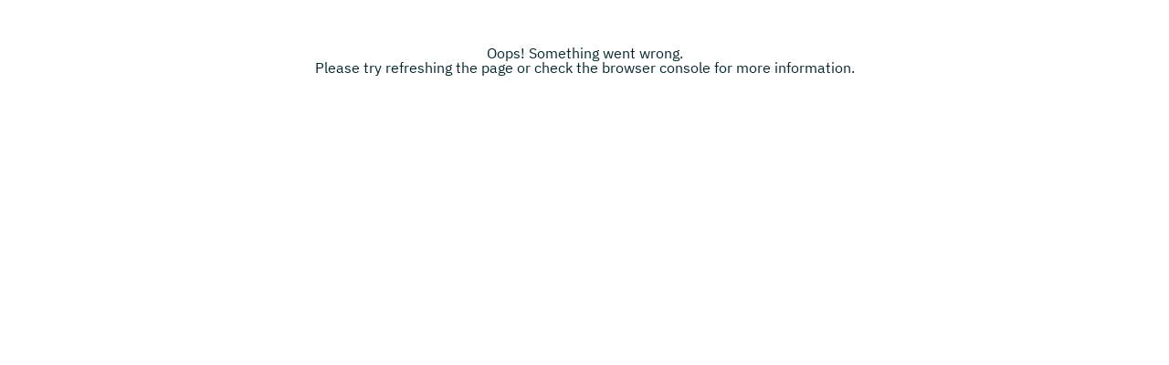

--- FILE ---
content_type: text/html; charset=utf-8
request_url: https://www.beruf-steuerberater.de/hochschulen/akad-weiterbildung/finance-and-accounting-manager-zertifikat/
body_size: 20077
content:
<!DOCTYPE html><html lang="de"><head><meta charSet="utf-8"/><meta name="viewport" content="width=device-width"/><title>Finance and Accounting Manager*in Weiterbildung | AKAD Weiterbildung</title><meta name="robots" content="follow, index"/><link rel="canonical" href="https://www.beruf-steuerberater.de/hochschulen/akad-weiterbildung/finance-and-accounting-manager-zertifikat/"/><meta name="description" content="Du bist an einer Finance and Accounting Manager*in Weiterbildung interessiert? Bei der AKAD Weiterbildung wirst du fündig!"/><meta name="twitter:card" content="summary"/><meta name="twitter:title" content="Finance and Accounting Manager*in Weiterbildung | AKAD Weiterbildung"/><meta name="twitter:description" content="Du bist an einer Finance and Accounting Manager*in Weiterbildung interessiert? Bei der AKAD Weiterbildung wirst du fündig!"/><meta name="og:title" content="Finance and Accounting Manager*in Weiterbildung | AKAD Weiterbildung"/><meta name="og:description" content="Du bist an einer Finance and Accounting Manager*in Weiterbildung interessiert? Bei der AKAD Weiterbildung wirst du fündig!"/><link rel="apple-touch-icon" sizes="180x180" href="/apple-touch-icon.png"/><link rel="icon" type="image/png" sizes="32x32" href="/favicon-32x32.png"/><link rel="icon" type="image/png" sizes="16x16" href="/favicon-16x16.png"/><link rel="manifest" href="/site.webmanifest" crossorigin="use-credentials"/><link rel="sitemap" type="application/xml" href="/"/><script type="application/ld+json">{"@context":"https://schema.org","@type":"BreadcrumbList","itemListElement":[{"@type":"ListItem","position":1,"name":"Beruf-Steuerberater.de","item":"https://www.beruf-steuerberater.de/"},{"@type":"ListItem","position":2,"name":"Anbieter finden","item":"https://www.beruf-steuerberater.de/anbieter-finden/"},{"@type":"ListItem","position":3,"name":"AKAD Weiterbildung","item":"https://www.beruf-steuerberater.de/hochschulen/akad-weiterbildung/"},{"@type":"ListItem","position":4,"name":"Zertifikat Finance and Accounting Manager*in"}]}</script><script type="application/ld+json">{"@context":"https://schema.org","@type":"Course","name":"Finance and Accounting Manager*in","description":"Zertifikat Fernlehrgang Finance and Accounting Manager*in bei AKAD Weiterbildung","educationalCredentialAwarded":{"@type":"EducationalOccupationalCredential","name":"Zertifikat"},"provider":{"@type":["Organization","CollegeOrUniversity"],"@id":"https://www.beruf-steuerberater.de/hochschulen/akad-weiterbildung/","name":"AKAD Weiterbildung"},"url":"https://www.beruf-steuerberater.de/hochschulen/akad-weiterbildung/finance-and-accounting-manager-zertifikat/","inLanguage":"de","offers":{"@type":"Offer","category":"Paid","url":"https://www.beruf-steuerberater.de/hochschulen/akad-weiterbildung/finance-and-accounting-manager-zertifikat/","availability":"https://schema.org/InStock","eligibleRegion":{"@type":"Place","name":"Germany"}},"hasCourseInstance":[{"@type":"CourseInstance","courseWorkload":"P1Y6M","courseMode":"Online"}]}</script><meta name="next-head-count" content="18"/><link data-next-font="" rel="preconnect" href="/" crossorigin="anonymous"/><script id="gtag-script" data-nscript="beforeInteractive">
              window.dataLayer = window.dataLayer || [];
              function gtag(){dataLayer.push(arguments);}
              if(localStorage.getItem('consentMode') === null){
                gtag('consent', 'default', {
                  'ad_storage': 'denied',
                  'ad_user_data': 'denied',
                  'ad_personalization': 'denied',
                  'analytics_storage': 'denied',
                  'functionality_storage': 'denied',
                  'security_storage': 'denied',
                });
              } else {
                gtag('consent', 'default', JSON.parse(localStorage.getItem('consentMode')));
              }
              </script><link rel="preload" href="/_next/static/css/40e416e17a11f69f.css" as="style"/><link rel="stylesheet" href="/_next/static/css/40e416e17a11f69f.css" data-n-g=""/><noscript data-n-css=""></noscript><script defer="" nomodule="" src="/_next/static/chunks/polyfills-78c92fac7aa8fdd8.js"></script><script src="/_next/static/chunks/webpack-d974bd1fba10a0fd.js" defer=""></script><script src="/_next/static/chunks/framework-89ef40e802452ffd.js" defer=""></script><script src="/_next/static/chunks/669-edfb3e1dd76f0737.js" defer=""></script><script src="/_next/static/chunks/293-83792fdfaa0439c8.js" defer=""></script><script src="/_next/static/chunks/main-57ca95ec6672f16c.js" defer=""></script><script src="/_next/static/chunks/lib-987c7d10-bbbfa781b1474f8d.js" defer=""></script><script src="/_next/static/chunks/lib-31f9011a-e26bef332c9a68ba.js" defer=""></script><script src="/_next/static/chunks/lib-a271ae57-a58c95f6d1928e50.js" defer=""></script><script src="/_next/static/chunks/lib-d068761b-74110ec2f310996c.js" defer=""></script><script src="/_next/static/chunks/lib-7cc09208-c2a4ffdedb5b4da7.js" defer=""></script><script src="/_next/static/chunks/611-7b5a2824be6f4466.js" defer=""></script><script src="/_next/static/chunks/503-57522fcacd9ecc8d.js" defer=""></script><script src="/_next/static/chunks/978-52508849e7472514.js" defer=""></script><script src="/_next/static/chunks/901-71b745b611fb4741.js" defer=""></script><script src="/_next/static/chunks/99-9adf44dc45e198be.js" defer=""></script><script src="/_next/static/chunks/572-c859d8630291b5c9.js" defer=""></script><script src="/_next/static/chunks/406-e28a21575a00d669.js" defer=""></script><script src="/_next/static/chunks/627-8b643431791379cb.js" defer=""></script><script src="/_next/static/chunks/66-cf78eaf315cf5944.js" defer=""></script><script src="/_next/static/chunks/232-be7926dd52225cc5.js" defer=""></script><script src="/_next/static/chunks/370-f0567e742efa4fff.js" defer=""></script><script src="/_next/static/chunks/33-f0e7329ab2e32b85.js" defer=""></script><script src="/_next/static/chunks/102-7267dbb0d66c7a78.js" defer=""></script><script src="/_next/static/chunks/pages/_app-f3956634-cc92f19a4e44dc2c.js" defer=""></script><script src="/_next/static/chunks/pages/_app-13d26038-6fcdeef86f5f2052.js" defer=""></script><script src="/_next/static/chunks/pages/_app-cbc93af9-d76f6c75044908c5.js" defer=""></script><script src="/_next/static/chunks/pages/_app-9c9d6a77-5e0f5380614ee75e.js" defer=""></script><script src="/_next/static/chunks/pages/_app-95cb307c-3f47ec0bde1510aa.js" defer=""></script><script src="/_next/static/chunks/pages/_app-80194cbe-70e4138672ebe075.js" defer=""></script><script src="/_next/static/chunks/pages/_app-a3dad144-5e4f764580a8872b.js" defer=""></script><script src="/_next/static/chunks/pages/_app-3608fad4-9aeab3324d58128e.js" defer=""></script><script src="/_next/static/chunks/pages/%5B...domain%5D-0ac6f899477d6d64.js" defer=""></script><script src="/_next/static/studddy-static-build/_buildManifest.js" defer=""></script><script src="/_next/static/studddy-static-build/_ssgManifest.js" defer=""></script><style data-styled="" data-styled-version="5.3.5">.gZMNvZ{padding:16px 32px;border-radius:104px;font-weight:700;cursor:pointer;font-family:'IBMPlexSansCondensed';font-size:22px;-webkit-text-decoration:none;text-decoration:none;display:inline-block;color:#05262B!important;background:transparent!important;border:2px solid #05262B;}/*!sc*/
.gZMNvZ:hover{background:#CECECE!important;border-color:#05262B;color:#05262B!important;}/*!sc*/
.gZMNvZ:active{background:#05262B!important;border-color:#05262B!important;color:#FFFFFF!important;}/*!sc*/
@media only screen and (max-width:1199px){.gZMNvZ{padding:10px 20px;}}/*!sc*/
data-styled.g1[id="sc-b613d41d-0"]{content:"gZMNvZ,"}/*!sc*/
body{font-family:"IBMPlexSans";background:#FFFFFF;color:#05262B;font-size:16px;min-width:320px;overflow-x:hidden;}/*!sc*/
body.no-scroll{overflow-y:hidden;}/*!sc*/
h1,h2,h3,h4,h5,h6{word-wrap:break-word;-webkit-hyphens:auto;-moz-hyphens:auto;-ms-hyphens:auto;hyphens:auto;}/*!sc*/
.slick-list,.slick-slider,.slick-track{position:relative;display:block;}/*!sc*/
.slick-loading .slick-slide,.slick-loading .slick-track{visibility:hidden;}/*!sc*/
.slick-slider{box-sizing:border-box;-webkit-user-select:none;-moz-user-select:none;-ms-user-select:none;-webkit-user-select:none;-moz-user-select:none;-ms-user-select:none;user-select:none;-webkit-touch-callout:none;-khtml-user-select:none;-ms-touch-action:pan-y;touch-action:pan-y;-webkit-tap-highlight-color:transparent;}/*!sc*/
.slick-list{overflow:hidden;margin:0;padding:0;}/*!sc*/
.slick-list:focus{outline:0;}/*!sc*/
.slick-list.dragging{cursor:pointer;cursor:hand;}/*!sc*/
.slick-slider .slick-list,.slick-slider .slick-track{-webkit-transform:translate3d(0,0,0);-moz-transform:translate3d(0,0,0);-ms-transform:translate3d(0,0,0);-o-transform:translate3d(0,0,0);-webkit-transform:translate3d(0,0,0);-ms-transform:translate3d(0,0,0);transform:translate3d(0,0,0);}/*!sc*/
.slick-track{top:0;left:0;}/*!sc*/
.slick-track:after,.slick-track:before{display:table;content:'';}/*!sc*/
.slick-track:after{clear:both;}/*!sc*/
.slick-slide{display:none;float:left;height:100%;min-height:1px;}/*!sc*/
[dir='rtl'] .slick-slide{float:right;}/*!sc*/
.slick-slide img{display:block;}/*!sc*/
.slick-slide.slick-loading img{display:none;}/*!sc*/
.slick-slide.dragging img{pointer-events:none;}/*!sc*/
.slick-initialized .slick-slide{display:block;}/*!sc*/
.slick-vertical .slick-slide{display:block;height:auto;border:1px solid transparent;}/*!sc*/
.slick-arrow.slick-hidden{display:none;}/*!sc*/
.slick-dots{text-align:center;}/*!sc*/
.slick-dots li{position:relative;display:inline-block;margin:50px 2.5px;padding:0;cursor:pointer;}/*!sc*/
.slick-dots li span{border:solid .5px #05262B;box-shadow:0px 5px 9px 1px #05262b69;}/*!sc*/
.cm-border-bottom::after{content:'';display:inline-block;position:absolute;bottom:-50px;left:0;-webkit-transform:skewY(-2.5deg);-ms-transform:skewY(-2.5deg);transform:skewY(-2.5deg);height:100px;width:100%;z-index:1;}/*!sc*/
.pointer{cursor:pointer;}/*!sc*/
.no-select{-webkit-user-select:none;-moz-user-select:none;-ms-user-select:none;user-select:none;-webkit-user-select:none;-moz-user-select:none;-ms-user-select:none;}/*!sc*/
.studddy-border{-webkit-transform:skewY(-2.5deg);-ms-transform:skewY(-2.5deg);transform:skewY(-2.5deg);-webkit-transform-origin:top;-ms-transform-origin:top;transform-origin:top;}/*!sc*/
.studddy-border > *{-webkit-transform:skewY(2.5deg);-ms-transform:skewY(2.5deg);transform:skewY(2.5deg);-webkit-transform-origin:top;-ms-transform-origin:top;transform-origin:top;}/*!sc*/
.text-right{text-align:right;}/*!sc*/
.text-center{text-align:center;}/*!sc*/
.counter{display:inline-block;min-width:77px;}/*!sc*/
.icon{vertical-align:middle;}/*!sc*/
-mobile{overflow-y:hidden;}/*!sc*/
.smcx-widget-footer{display:none;}/*!sc*/
.smcx-iframe-container,.smcx-embed{height:400px !important;}/*!sc*/
.img-wrapper::before,.parallelogram::before{content:'';position:absolute;top:0;left:0;width:100%;height:100%;background:linear-gradient(270.19deg,#12aabe 25.66%,#b4fd54 97.79%);-webkit-transform:rotate(-3deg);-ms-transform:rotate(-3deg);transform:rotate(-3deg);}/*!sc*/
.btn-primary{padding:16px 32px;border-radius:104px;font-weight:700;cursor:pointer;font-family:'IBMPlexSansCondensed';font-size:22px;-webkit-text-decoration:none;text-decoration:none;display:inline-block;color:#05262B!important;background:#b4fd54!important;border:2px solid #b4fd54;}/*!sc*/
.btn-primary:hover{background:#12aabe!important;border-color:#12aabe;color:#FFFFFF!important;}/*!sc*/
.btn-primary:active{background:#05262B!important;border-color:#05262B!important;color:#FFFFFF!important;}/*!sc*/
@media only screen and (max-width:1199px){.btn-primary{padding:10px 20px;}}/*!sc*/
.btn-secondary{padding:16px 32px;border-radius:104px;font-weight:700;cursor:pointer;font-family:'IBMPlexSansCondensed';font-size:22px;-webkit-text-decoration:none;text-decoration:none;display:inline-block;color:#FFFFFF!important;background:#05262B!important;border:2px solid #05262B;}/*!sc*/
.btn-secondary:hover{background:#12aabe!important;border-color:#12aabe;color:#FFFFFF!important;}/*!sc*/
.btn-secondary:active{background:#05262B!important;border-color:#05262B!important;color:#FFFFFF!important;}/*!sc*/
@media only screen and (max-width:1199px){.btn-secondary{padding:10px 20px;}}/*!sc*/
.btn-ghost{padding:16px 32px;border-radius:104px;font-weight:700;cursor:pointer;font-family:'IBMPlexSansCondensed';font-size:22px;-webkit-text-decoration:none;text-decoration:none;display:inline-block;color:#05262B!important;background:transparent!important;border:2px solid #05262B;}/*!sc*/
.btn-ghost:hover{background:#CECECE!important;border-color:#05262B;color:#05262B!important;}/*!sc*/
.btn-ghost:active{background:#05262B!important;border-color:#05262B!important;color:#FFFFFF!important;}/*!sc*/
@media only screen and (max-width:1199px){.btn-ghost{padding:10px 20px;}}/*!sc*/
.btn-ghost-dark{padding:16px 32px;border-radius:104px;font-weight:700;cursor:pointer;font-family:'IBMPlexSansCondensed';font-size:22px;-webkit-text-decoration:none;text-decoration:none;display:inline-block;color:#FFFFFF!important;background:rgba(255,255,255,0.2)!important;border:2px solid #FFFFFF;}/*!sc*/
.btn-ghost-dark:hover{background:rgba(255,255,255,0.2)!important;border-color:#FFFFFF;color:#FFFFFF!important;}/*!sc*/
.btn-ghost-dark:active{background:#FFFFFF!important;border-color:#FFFFFF!important;color:#05262B!important;}/*!sc*/
@media only screen and (max-width:1199px){.btn-ghost-dark{padding:10px 20px;}}/*!sc*/
.btn-white{padding:16px 32px;border-radius:104px;font-weight:700;cursor:pointer;font-family:'IBMPlexSansCondensed';font-size:22px;-webkit-text-decoration:none;text-decoration:none;display:inline-block;color:#05262B!important;background:#FFFFFF!important;border:2px solid #05262B;}/*!sc*/
.btn-white:hover{background:#CECECE!important;border-color:#05262B;color:#05262B!important;}/*!sc*/
.btn-white:active{background:#05262B!important;border-color:#05262B!important;color:#FFFFFF!important;}/*!sc*/
@media only screen and (max-width:1199px){.btn-white{padding:10px 20px;}}/*!sc*/
@-webkit-keyframes slideUpOverlay{from{top:100%;}to{top:0;}}/*!sc*/
@keyframes slideUpOverlay{from{top:100%;}to{top:0;}}/*!sc*/
data-styled.g4[id="sc-global-fCXDXp1"]{content:"sc-global-fCXDXp1,"}/*!sc*/
.jvQKos{margin-right:auto;margin-left:auto;}/*!sc*/
@media only screen and (min-width:0em){.jvQKos{padding-right:1.75rem;padding-left:1.75rem;}}/*!sc*/
@media only screen and (min-width:48em){.jvQKos{padding-right:1.75rem;padding-left:1.75rem;}}/*!sc*/
@media only screen and (min-width:64em){.jvQKos{padding-right:2rem;padding-left:2rem;}}/*!sc*/
data-styled.g5[id="sc-bczRLJ"]{content:"jvQKos,"}/*!sc*/
.dzYpfj{box-sizing:border-box;display:-webkit-box;display:-webkit-flex;display:-ms-flexbox;display:flex;-webkit-flex:0 1 auto;-ms-flex:0 1 auto;flex:0 1 auto;-webkit-flex-direction:row;-ms-flex-direction:row;flex-direction:row;-webkit-flex-wrap:wrap;-ms-flex-wrap:wrap;flex-wrap:wrap;margin-right:-0.5rem;margin-left:-0.5rem;}/*!sc*/
@media only screen and (min-width:0em){.dzYpfj{-webkit-align-items:center;-webkit-box-align:center;-ms-flex-align:center;align-items:center;}}/*!sc*/
.hDlbZd{box-sizing:border-box;display:-webkit-box;display:-webkit-flex;display:-ms-flexbox;display:flex;-webkit-flex:0 1 auto;-ms-flex:0 1 auto;flex:0 1 auto;-webkit-flex-direction:row;-ms-flex-direction:row;flex-direction:row;-webkit-flex-wrap:wrap;-ms-flex-wrap:wrap;flex-wrap:wrap;margin-right:-0.5rem;margin-left:-0.5rem;}/*!sc*/
@media only screen and (min-width:75em){.hDlbZd{-webkit-align-items:center;-webkit-box-align:center;-ms-flex-align:center;align-items:center;}}/*!sc*/
.bjJxlX{box-sizing:border-box;display:-webkit-box;display:-webkit-flex;display:-ms-flexbox;display:flex;-webkit-flex:0 1 auto;-ms-flex:0 1 auto;flex:0 1 auto;-webkit-flex-direction:row;-ms-flex-direction:row;flex-direction:row;-webkit-flex-wrap:wrap;-ms-flex-wrap:wrap;flex-wrap:wrap;margin-right:-0.5rem;margin-left:-0.5rem;}/*!sc*/
@media only screen and (min-width:64em){.bjJxlX{-webkit-box-pack:end;-webkit-justify-content:flex-end;-ms-flex-pack:end;justify-content:flex-end;}}/*!sc*/
.lmVGqV{box-sizing:border-box;display:-webkit-box;display:-webkit-flex;display:-ms-flexbox;display:flex;-webkit-flex:0 1 auto;-ms-flex:0 1 auto;flex:0 1 auto;-webkit-flex-direction:row;-ms-flex-direction:row;flex-direction:row;-webkit-flex-wrap:wrap;-ms-flex-wrap:wrap;flex-wrap:wrap;margin-right:-0.5rem;margin-left:-0.5rem;}/*!sc*/
@media only screen and (min-width:0em){.lmVGqV{-webkit-box-pack:end;-webkit-justify-content:flex-end;-ms-flex-pack:end;justify-content:flex-end;}}/*!sc*/
.NbXqY{box-sizing:border-box;display:-webkit-box;display:-webkit-flex;display:-ms-flexbox;display:flex;-webkit-flex:0 1 auto;-ms-flex:0 1 auto;flex:0 1 auto;-webkit-flex-direction:row;-ms-flex-direction:row;flex-direction:row;-webkit-flex-wrap:wrap;-ms-flex-wrap:wrap;flex-wrap:wrap;margin-right:-0.5rem;margin-left:-0.5rem;}/*!sc*/
data-styled.g6[id="sc-gsnTZi"]{content:"dzYpfj,hDlbZd,bjJxlX,lmVGqV,NbXqY,"}/*!sc*/
.dtOFZU{box-sizing:border-box;-webkit-flex:0 0 auto;-ms-flex:0 0 auto;flex:0 0 auto;padding-right:0.5rem;padding-left:0.5rem;}/*!sc*/
@media only screen and (min-width:0em){.dtOFZU{-webkit-flex-basis:33.333333333333336%;-ms-flex-preferred-size:33.333333333333336%;flex-basis:33.333333333333336%;max-width:33.333333333333336%;display:block;}}/*!sc*/
@media only screen and (min-width:64em){.dtOFZU{-webkit-flex-basis:33.333333333333336%;-ms-flex-preferred-size:33.333333333333336%;flex-basis:33.333333333333336%;max-width:33.333333333333336%;display:block;}}/*!sc*/
@media only screen and (min-width:75em){.dtOFZU{-webkit-flex-basis:16.666666666666668%;-ms-flex-preferred-size:16.666666666666668%;flex-basis:16.666666666666668%;max-width:16.666666666666668%;display:block;}}/*!sc*/
.OhCHM{box-sizing:border-box;-webkit-flex:0 0 auto;-ms-flex:0 0 auto;flex:0 0 auto;padding-right:0.5rem;padding-left:0.5rem;}/*!sc*/
@media only screen and (min-width:0em){.OhCHM{-webkit-flex-basis:33.333333333333336%;-ms-flex-preferred-size:33.333333333333336%;flex-basis:33.333333333333336%;max-width:33.333333333333336%;display:block;}}/*!sc*/
@media only screen and (min-width:64em){.OhCHM{-webkit-flex-basis:33.333333333333336%;-ms-flex-preferred-size:33.333333333333336%;flex-basis:33.333333333333336%;max-width:33.333333333333336%;display:block;}}/*!sc*/
@media only screen and (min-width:75em){.OhCHM{-webkit-flex-basis:83.33333333333334%;-ms-flex-preferred-size:83.33333333333334%;flex-basis:83.33333333333334%;max-width:83.33333333333334%;display:block;}}/*!sc*/
.dyGBSi{box-sizing:border-box;-webkit-flex:0 0 auto;-ms-flex:0 0 auto;flex:0 0 auto;padding-right:0.5rem;padding-left:0.5rem;}/*!sc*/
@media only screen and (min-width:75em){.dyGBSi{-webkit-flex-basis:91.66666666666667%;-ms-flex-preferred-size:91.66666666666667%;flex-basis:91.66666666666667%;max-width:91.66666666666667%;display:block;}}/*!sc*/
.deAErG{box-sizing:border-box;-webkit-flex:0 0 auto;-ms-flex:0 0 auto;flex:0 0 auto;padding-right:0.5rem;padding-left:0.5rem;}/*!sc*/
.bcPsne{box-sizing:border-box;-webkit-flex:0 0 auto;-ms-flex:0 0 auto;flex:0 0 auto;padding-right:0.5rem;padding-left:0.5rem;}/*!sc*/
@media only screen and (min-width:75em){.bcPsne{-webkit-flex-basis:8.333333333333334%;-ms-flex-preferred-size:8.333333333333334%;flex-basis:8.333333333333334%;max-width:8.333333333333334%;display:block;}}/*!sc*/
.dXnyyw{box-sizing:border-box;-webkit-flex:0 0 auto;-ms-flex:0 0 auto;flex:0 0 auto;padding-right:0.5rem;padding-left:0.5rem;}/*!sc*/
@media only screen and (min-width:0em){.dXnyyw{-webkit-flex-basis:33.333333333333336%;-ms-flex-preferred-size:33.333333333333336%;flex-basis:33.333333333333336%;max-width:33.333333333333336%;display:block;}}/*!sc*/
@media only screen and (min-width:64em){.dXnyyw{-webkit-flex-basis:33.333333333333336%;-ms-flex-preferred-size:33.333333333333336%;flex-basis:33.333333333333336%;max-width:33.333333333333336%;display:block;}}/*!sc*/
@media only screen and (min-width:75em){.dXnyyw{display:none;}}/*!sc*/
.ggCBBU{box-sizing:border-box;-webkit-flex:0 0 auto;-ms-flex:0 0 auto;flex:0 0 auto;padding-right:0.5rem;padding-left:0.5rem;}/*!sc*/
@media only screen and (min-width:0em){.ggCBBU{-webkit-flex-basis:100%;-ms-flex-preferred-size:100%;flex-basis:100%;max-width:100%;display:block;}}/*!sc*/
.dWvNRA{box-sizing:border-box;-webkit-flex:0 0 auto;-ms-flex:0 0 auto;flex:0 0 auto;padding-right:0.5rem;padding-left:0.5rem;}/*!sc*/
@media only screen and (min-width:0em){.dWvNRA{-webkit-flex-basis:100%;-ms-flex-preferred-size:100%;flex-basis:100%;max-width:100%;display:block;}}/*!sc*/
@media only screen and (min-width:75em){.dWvNRA{-webkit-flex-basis:33.333333333333336%;-ms-flex-preferred-size:33.333333333333336%;flex-basis:33.333333333333336%;max-width:33.333333333333336%;display:block;}}/*!sc*/
.bpEzso{box-sizing:border-box;-webkit-flex:0 0 auto;-ms-flex:0 0 auto;flex:0 0 auto;padding-right:0.5rem;padding-left:0.5rem;}/*!sc*/
@media only screen and (min-width:0em){.bpEzso{-webkit-flex-basis:100%;-ms-flex-preferred-size:100%;flex-basis:100%;max-width:100%;display:block;}}/*!sc*/
@media only screen and (min-width:75em){.bpEzso{-webkit-flex-basis:66.66666666666667%;-ms-flex-preferred-size:66.66666666666667%;flex-basis:66.66666666666667%;max-width:66.66666666666667%;display:block;}}/*!sc*/
.dkjaIE{box-sizing:border-box;-webkit-flex:0 0 auto;-ms-flex:0 0 auto;flex:0 0 auto;padding-right:0.5rem;padding-left:0.5rem;}/*!sc*/
@media only screen and (min-width:0em){.dkjaIE{-webkit-flex-basis:100%;-ms-flex-preferred-size:100%;flex-basis:100%;max-width:100%;display:block;}}/*!sc*/
@media only screen and (min-width:75em){.dkjaIE{-webkit-flex-basis:50%;-ms-flex-preferred-size:50%;flex-basis:50%;max-width:50%;display:block;}}/*!sc*/
.bRHdEN{box-sizing:border-box;-webkit-flex:0 0 auto;-ms-flex:0 0 auto;flex:0 0 auto;padding-right:0.5rem;padding-left:0.5rem;}/*!sc*/
@media only screen and (min-width:0em){.bRHdEN{-webkit-flex-basis:100%;-ms-flex-preferred-size:100%;flex-basis:100%;max-width:100%;display:block;}}/*!sc*/
@media only screen and (min-width:75em){.bRHdEN{-webkit-box-flex:1;-webkit-flex-grow:1;-ms-flex-positive:1;flex-grow:1;-webkit-flex-basis:0;-ms-flex-preferred-size:0;flex-basis:0;max-width:100%;display:block;}}/*!sc*/
data-styled.g7[id="sc-dkzDqf"]{content:"dtOFZU,OhCHM,dyGBSi,deAErG,bcPsne,dXnyyw,ggCBBU,dWvNRA,bpEzso,dkjaIE,bRHdEN,"}/*!sc*/
.bNUjGi{position:relative;z-index:11;background:#05262B;max-width:1920px;box-sizing:border-box;}/*!sc*/
data-styled.g8[id="sc-6f1e2ef4-0"]{content:"bNUjGi,"}/*!sc*/
.ecDGVI{padding:70px 0 20px 0;max-width:1920px;margin:auto;}/*!sc*/
@media only screen and (max-width:1199px){.ecDGVI{padding:52px 0 30px 0;}}/*!sc*/
.ecDGVI::before{position:absolute;top:0;left:0;display:inline-block;content:"";width:100%;height:16px;background:linear-gradient(270.19deg,#12aabe 25.66%,#b4fd54 97.79%);}/*!sc*/
@media only screen and (max-width:1199px){.ecDGVI::before{height:18px;}}/*!sc*/
data-styled.g9[id="sc-6f1e2ef4-1"]{content:"ecDGVI,"}/*!sc*/
.cbHhFz{padding:0 0 45px 0.5rem;}/*!sc*/
data-styled.g10[id="sc-6f1e2ef4-2"]{content:"cbHhFz,"}/*!sc*/
@media only screen and (max-width:1199px){.kOzvRi{display:block;}}/*!sc*/
data-styled.g11[id="sc-6f1e2ef4-3"]{content:"kOzvRi,"}/*!sc*/
.idHATO{padding:0 0 40px 0;list-style:none;}/*!sc*/
data-styled.g12[id="sc-6f1e2ef4-4"]{content:"idHATO,"}/*!sc*/
.eDdGaE{color:#12aabe;font-weight:500;font-size:18px;line-height:150%;padding-bottom:4px;}/*!sc*/
data-styled.g13[id="sc-6f1e2ef4-5"]{content:"eDdGaE,"}/*!sc*/
.dujOsW{color:#FDFEFF;font-weight:400;font-size:18px;line-height:150%;padding-bottom:4px;}/*!sc*/
.dujOsW:hover > a{text-shadow:0.5px 0 0 currentColor;}/*!sc*/
data-styled.g14[id="sc-6f1e2ef4-6"]{content:"dujOsW,"}/*!sc*/
.hIdsoY{color:white;padding:40px 0 0 0;line-height:150%;text-align:center;font-weight:400;font-size:18px;}/*!sc*/
@media only screen and (max-width:1199px){.hIdsoY{padding:20px 0 0 0;text-align:center;}}/*!sc*/
data-styled.g15[id="sc-6f1e2ef4-7"]{content:"hIdsoY,"}/*!sc*/
.fZmVFc{position:absolute;top:-27px;right:-35px;height:80px;width:0;-webkit-transition:width 0.3s ease-in-out,opacity 0.3s ease-in-out;transition:width 0.3s ease-in-out,opacity 0.3s ease-in-out;overflow:hidden;display:-webkit-box;display:-webkit-flex;display:-ms-flexbox;display:flex;-webkit-align-items:center;-webkit-box-align:center;-ms-flex-align:center;align-items:center;-webkit-box-pack:end;-webkit-justify-content:end;-ms-flex-pack:end;justify-content:end;padding-right:2rem;padding-left:2rem;box-sizing:border-box;z-index:-1;opacity:1;}/*!sc*/
.fZmVFc.closing{opacity:0;}/*!sc*/
.fZmVFc input{display:none;}/*!sc*/
.fZmVFc button,.fZmVFc label,.fZmVFc input{z-index:-1;}/*!sc*/
@media only screen and (max-width:1199px){.fZmVFc{width:0;height:64px;padding-right:1.45rem;padding-left:1.45rem;right:0;top:0;}}/*!sc*/
data-styled.g24[id="sc-1a97b4d2-1"]{content:"fZmVFc,"}/*!sc*/
.bkIoSq{width:100%;height:50px;border-radius:25px;border:none;outline:none;padding:0 20px;background-color:white;font-size:18px;box-sizing:border-box;}/*!sc*/
.bkIoSq::-webkit-search-cancel-button{display:none;}/*!sc*/
.bkIoSq.focused{border-radius:25px 25px 0 0;}/*!sc*/
data-styled.g28[id="sc-1a97b4d2-5"]{content:"bkIoSq,"}/*!sc*/
.endIlO{height:auto;}/*!sc*/
data-styled.g74[id="sc-42b820d6-0"]{content:"endIlO,"}/*!sc*/
.ixVIlh{font-family:'PPAgrandir';font-size:38px;font-weight:700;color:#12aabe;}/*!sc*/
@media only screen and (max-width:1199px){.ixVIlh{font-size:24px;}}/*!sc*/
data-styled.g171[id="sc-e783d502-0"]{content:"ixVIlh,"}/*!sc*/
.cMeZFT{position:relative;padding-bottom:75px;padding-top:30px;}/*!sc*/
@media only screen and (max-width:1199px){.cMeZFT{padding:0;margin-top:25px;}}/*!sc*/
data-styled.g172[id="sc-a467dcd9-0"]{content:"cMeZFT,"}/*!sc*/
.kLtWkb{padding:0 10px;max-width:1440px;margin-left:auto;margin-right:auto;}/*!sc*/
@media only screen and (max-width:1199px){.kLtWkb{padding:0;}}/*!sc*/
data-styled.g173[id="sc-a467dcd9-1"]{content:"kLtWkb,"}/*!sc*/
.glokXL{position:-webkit-sticky;position:sticky;top:94px;max-width:100%;box-sizing:border-box;}/*!sc*/
@media only screen and (max-width:1199px){.glokXL{padding-right:0;background-color:#D1DBE5;position:relative;top:0;overflow:hidden;max-height:100vh;}.glokXL li{max-height:44px;opacity:1;-webkit-transition:opacity 0.2s,max-height 0.8s;transition:opacity 0.2s,max-height 0.8s;}.glokXL li.mobileItem{opacity:0;-webkit-transition:opacity 0s 0.5s,top 0.5s;transition:opacity 0s 0.5s,top 0.5s;position:absolute;top:0;width:100%;top:-44px;}.glokXL.isMobileSticky{position:fixed;top:64px;left:0;right:0;padding-top:0;padding-bottom:0;padding-left:0;padding-right:0;}.glokXL.isClosed{padding:0;max-height:44px;background-color:transparent;border-top:solid 1px white;}.glokXL.isClosed li.mobileActiveItem{top:0px;opacity:1;-webkit-transition:opacity 0s 0s,top 0.5s;transition:opacity 0s 0s,top 0.5s;}.glokXL.isClosed li:not(.mobileActiveItem){opacity:0;max-height:44px;}}/*!sc*/
data-styled.g174[id="sc-a467dcd9-2"]{content:"glokXL,"}/*!sc*/
.kKOhDQ{padding-left:40px;padding-top:40px;padding-bottom:40px;border-left:solid 1px #12aabe;position:relative;}/*!sc*/
.kKOhDQ::before,.kKOhDQ::after{content:' ';display:block;position:absolute;width:0;height:0;left:-3.5px;}/*!sc*/
.kKOhDQ::before{border-left:3px solid transparent;border-right:3px solid transparent;border-top:7px solid #12aabe;top:0;}/*!sc*/
.kKOhDQ::after{border-left:3px solid transparent;border-right:3px solid transparent;border-bottom:7px solid #12aabe;bottom:0;}/*!sc*/
@media only screen and (max-width:1199px){.kKOhDQ{padding-left:0;padding-right:0;border:none;background-color:#D1DBE5;z-index:2;}.kKOhDQ.isMobileSticky{box-shadow:black 1px 1px 10px;position:fixed;top:128px;left:0;right:0;}.kKOhDQ::before,.kKOhDQ::after{display:none;}.kKOhDQ.isClosed{box-shadow:none;padding:0;background-color:transparent;}.kKOhDQ.isClosed li a{max-width:calc(100% - 55px);}}/*!sc*/
data-styled.g176[id="sc-a467dcd9-4"]{content:"kKOhDQ,"}/*!sc*/
.cUtJlZ{display:-webkit-box;display:-webkit-flex;display:-ms-flexbox;display:flex;min-height:32px;margin-top:16px;-webkit-align-items:center;-webkit-box-align:center;-ms-flex-align:center;align-items:center;padding-left:10px;cursor:pointer;font-size:22px;position:relative;color:#8BA6BD;font-weight:700;}/*!sc*/
.cUtJlZ.werbemittel-spotlight{display:none;}/*!sc*/
.cUtJlZ.werbemittel---usertip{display:none;}/*!sc*/
.cUtJlZ.h2-item{font-size:18px;font-weight:500;padding-left:25px;margin-top:8px;margin-bottom:8px;color:#05262B;}/*!sc*/
.cUtJlZ.h2-item::before{content:'•';position:absolute;left:15px;color:#12aabe;}/*!sc*/
@media only screen and (max-width:1199px){.cUtJlZ.h2-item{font-size:14px;padding-left:20px;margin-top:4px;margin-bottom:4px;}.cUtJlZ.h2-item::before{left:10px;}}/*!sc*/
.cUtJlZ a:not(.active){padding:5px;}/*!sc*/
.cUtJlZ a:not(.active).highlighted{background-color:#05262B!important;color:#b4fd54!important;}/*!sc*/
.cUtJlZ a:not(.active).h2-link{color:#05262B;font-weight:500;}/*!sc*/
.cUtJlZ a:not(.active).h2-link:hover{color:#12aabe;}/*!sc*/
@media only screen and (max-width:1199px){.cUtJlZ{font-size:16px;height:44px;padding-left:1.75rem;margin-top:0;margin-bottom:0;color:#05262B;}.cUtJlZ a{max-width:calc(100% - 15px);display:inline-block;}.cUtJlZ a span{white-space:nowrap;overflow:hidden;text-overflow:ellipsis;width:100%;display:inline-block;line-height:20px;}}/*!sc*/
.cUtJlZ::before{opacity:0;display:inline-block;content:'';width:38px;height:38px;background-size:contain;background-position:center center;background-repeat:no-repeat;position:absolute;left:-59px;}/*!sc*/
.cUtJlZ.mobileActiveItem,.cUtJlZ.active{background-color:#EEF2F6;-webkit-transition:ease 0.3s background-color;transition:ease 0.3s background-color;color:#05262B;height:64px;margin-bottom:16px;}/*!sc*/
.cUtJlZ.mobileActiveItem::before,.cUtJlZ.active::before{background-image:url('/assets/images/toc-marker.png');opacity:1;-webkit-transition:0.3s opacity;transition:0.3s opacity;}/*!sc*/
@media only screen and (max-width:1199px){.cUtJlZ.mobileActiveItem::before,.cUtJlZ.active::before{left:6px;width:17px;height:17px;}}/*!sc*/
@media only screen and (max-width:1199px){.cUtJlZ.mobileActiveItem,.cUtJlZ.active{color:white;background-color:#05262B;height:44px;margin-bottom:0;}}/*!sc*/
data-styled.g177[id="sc-a467dcd9-5"]{content:"cUtJlZ,"}/*!sc*/
.bxYAlw{display:none;cursor:pointer;}/*!sc*/
@media only screen and (max-width:1199px){.bxYAlw{display:inline-block;position:absolute;border:none;background:transparent;right:1.75rem;top:10px;border-color:white;z-index:2;width:24px;height:24px;-webkit-tap-highlight-color:transparent;}.bxYAlw::before,.bxYAlw::after{position:absolute;content:' ';height:25px;width:2px;background-color:#05262B;top:0;left:11px;}.bxYAlw::before{-webkit-transform:rotate(45deg);-ms-transform:rotate(45deg);transform:rotate(45deg);}.bxYAlw::after{-webkit-transform:rotate(-45deg);-ms-transform:rotate(-45deg);transform:rotate(-45deg);}.bxYAlw.isClosed::before,.bxYAlw.isClosed::after{background-color:white;height:16px;top:5px;}.bxYAlw.isClosed::after{left:6px;}.bxYAlw.isClosed::before{right:6px;left:auto;}.bxYAlw:focus-visible{outline:none;box-shadow:none;}}/*!sc*/
data-styled.g178[id="sc-a467dcd9-6"]{content:"bxYAlw,"}/*!sc*/
.iVmCVR{padding-bottom:50px;margin-bottom:50px;}/*!sc*/
.iVmCVR.border-none{border:none;}/*!sc*/
.iVmCVR.filtersection{margin-top:50px;}/*!sc*/
.iVmCVR.spotLightSection{margin-top:75px;border-bottom:none;display:none;}/*!sc*/
.iVmCVR.spotLightSection:not(:empty){margin-bottom:650px;display:block;}/*!sc*/
@media only screen and (max-width:1199px){.iVmCVR.spotLightSection{margin-top:25px;}}/*!sc*/
.iVmCVR.userTipSection{border-bottom:none;}/*!sc*/
@media only screen and (max-width:1199px){.iVmCVR{padding-right:1.5rem;padding-left:1.5rem;min-height:auto;}}/*!sc*/
data-styled.g179[id="sc-a467dcd9-7"]{content:"iVmCVR,"}/*!sc*/
.fkwjGa{padding:10px 0 0 10px;}/*!sc*/
@media only screen and (max-width:1199px){.fkwjGa{padding-left:0;}}/*!sc*/
data-styled.g180[id="sc-a467dcd9-8"]{content:"fkwjGa,"}/*!sc*/
.nbvUZ{max-width:1440px;margin-left:auto;margin-right:auto;}/*!sc*/
.nbvUZ p,.nbvUZ ul,.nbvUZ ol{margin:0px 0 25px 0;font-size:18px;}/*!sc*/
.nbvUZ ul{list-style:disc;padding-left:25px;}/*!sc*/
.nbvUZ ol{padding-left:7px;list-style:decimal;}/*!sc*/
.nbvUZ ol li{list-style-position:inside;}/*!sc*/
.nbvUZ a{color:#12aabe;font-weight:600;-webkit-hyphens:auto;-moz-hyphens:auto;-ms-hyphens:auto;hyphens:auto;word-wrap:break-word;}/*!sc*/
.nbvUZ a:visited{color:#8BA6BD;}/*!sc*/
.nbvUZ .table-wrapper{overflow-x:auto;overflow-y:hidden;margin-bottom:20px;}/*!sc*/
.nbvUZ .table-wrapper::-webkit-scrollbar{-webkit-appearance:none;height:7px;}/*!sc*/
.nbvUZ .table-wrapper::-webkit-scrollbar-thumb{border-radius:5px;background-color:rgba(0,0,0,0.3);-webkit-box-shadow:0 0 1px rgba(255,255,255,0.3);}/*!sc*/
.nbvUZ table{margin:10px 0;font-family:'IBMPlexSansCondensed';table-layout:fixed;width:auto;word-wrap:break-word;-webkit-hyphens:auto;-moz-hyphens:auto;-ms-hyphens:auto;hyphens:auto;min-width:100%;}/*!sc*/
.nbvUZ table tr:nth-child(even){background-color:#eef2f6;}/*!sc*/
.nbvUZ table tr:nth-child(odd){background-color:#d1dbe5;}/*!sc*/
.nbvUZ table th{color:#FFFFFF;background-color:#12aabe;font-size:20px;height:64px;line-height:64px;padding-left:12px;padding-right:12px;position:relative;}/*!sc*/
.nbvUZ table th:not(:last-child)::after{content:'';display:inline-block;width:1px;top:-10px;bottom:0;right:0;position:absolute;background-color:#05262b;}/*!sc*/
.nbvUZ table td{padding:10px 13px;position:relative;min-width:225px;overflow-wrap:anywhere;vertical-align:top;}/*!sc*/
@media only screen and (max-width:1199px){.nbvUZ table td{min-width:70vw;}}/*!sc*/
.nbvUZ table td:not(:last-child)::after{content:'';display:inline-block;width:1px;top:-10px;bottom:-10px;right:0;position:absolute;background-color:#05262b;}/*!sc*/
.nbvUZ table td img{max-width:100%;height:auto;}/*!sc*/
.nbvUZ table th,.nbvUZ table td{border-collapse:collapse;}/*!sc*/
data-styled.g183[id="sc-a467dcd9-11"]{content:"nbvUZ,"}/*!sc*/
.jyUBSl{margin:30px 0;}/*!sc*/
data-styled.g184[id="sc-a467dcd9-12"]{content:"jyUBSl,"}/*!sc*/
.jAApae{font-family:'IBMPlexSansCondensed';line-height:30px;color:#05262B;}/*!sc*/
.jAApae h2{font-size:38px;}/*!sc*/
@media only screen and (max-width:1199px){.jAApae h2{font-size:24px;}}/*!sc*/
.jAApae h3{font-size:28px;margin:35px 0 30px 0;}/*!sc*/
@media only screen and (max-width:1199px){.jAApae h3{font-size:21px;}}/*!sc*/
data-styled.g187[id="sc-a467dcd9-15"]{content:"jAApae,"}/*!sc*/
.elzNlR{max-width:1440px;margin-left:auto;margin-right:auto;padding:14px 7px;background-color:transparent;position:relative;z-index:1;box-sizing:border-box;}/*!sc*/
@media only screen and (max-width:1199px){.elzNlR{display:none;}}/*!sc*/
data-styled.g193[id="sc-ebd44f6b-0"]{content:"elzNlR,"}/*!sc*/
.dnNGsD{position:relative;}/*!sc*/
.dnNGsD::before{position:relative;content:'/';display:inline-block;margin-right:12px;bottom:-2px;color:#05262B;}/*!sc*/
data-styled.g194[id="sc-ebd44f6b-1"]{content:"dnNGsD,"}/*!sc*/
.fieNqd{color:#12aabe;}/*!sc*/
data-styled.g195[id="sc-ebd44f6b-2"]{content:"fieNqd,"}/*!sc*/
.cbnUTF{position:relative;font-size:16px;cursor:pointer;font-family:IBMPlexSansCondensed;color:#05262B;display:inline-block;-webkit-text-decoration:underline;text-decoration:underline;padding-bottom:5px;bottom:-2px;}/*!sc*/
.cbnUTF.current{font-weight:700;cursor:default;-webkit-text-decoration:none;text-decoration:none;}/*!sc*/
data-styled.g196[id="sc-ebd44f6b-3"]{content:"cbnUTF,"}/*!sc*/
.fUecbD{position:relative;z-index:1;background-color:#D1DBE5;margin-bottom:70px;max-width:1920px;margin-left:auto;margin-right:auto;padding-left:30px;box-sizing:border-box;}/*!sc*/
@media only screen and (max-width:1199px){.fUecbD{margin-bottom:0;}}/*!sc*/
data-styled.g197[id="sc-ebd44f6b-4"]{content:"fUecbD,"}/*!sc*/
.eRTapk{background-color:#05262B;max-width:1440px;margin-left:auto;margin-right:auto;padding-top:75px;margin-bottom:50px;padding-bottom:30px;position:relative;top:-71px;}/*!sc*/
.eRTapk::after{content:"";display:inline-block;position:absolute;bottom:-50px;left:0px;-webkit-transform:skewY(-2.5deg);-ms-transform:skewY(-2.5deg);transform:skewY(-2.5deg);height:100px;width:100%;background-color:inherit;}/*!sc*/
@media only screen and (max-width:1199px){.eRTapk{top:0px;margin-bottom:100px;padding-top:0px;}}/*!sc*/
data-styled.g270[id="sc-c3c984f1-0"]{content:"eRTapk,"}/*!sc*/
.eFMOQo{max-width:1440px;margin-left:auto;margin-right:auto;position:relative;display:-webkit-box;display:-webkit-flex;display:-ms-flexbox;display:flex;}/*!sc*/
@media only screen and (max-width:1199px){.eFMOQo{-webkit-flex-direction:column;-ms-flex-direction:column;flex-direction:column;}}/*!sc*/
data-styled.g271[id="sc-c3c984f1-1"]{content:"eFMOQo,"}/*!sc*/
.eAWCJR{min-height:400px;width:100%;display:-webkit-box;display:-webkit-flex;display:-ms-flexbox;display:flex;-webkit-align-items:start;-webkit-box-align:start;-ms-flex-align:start;align-items:start;-webkit-box-pack:start;-webkit-justify-content:flex-start;-ms-flex-pack:start;justify-content:flex-start;position:relative;z-index:3;}/*!sc*/
@media only screen and (max-width:1199px){.eAWCJR{-webkit-align-items:center;-webkit-box-align:center;-ms-flex-align:center;align-items:center;min-height:300px;}}/*!sc*/
data-styled.g272[id="sc-c3c984f1-2"]{content:"eAWCJR,"}/*!sc*/
.goQgWR{width:100%;display:-webkit-box;display:-webkit-flex;display:-ms-flexbox;display:flex;-webkit-align-items:center;-webkit-box-align:center;-ms-flex-align:center;align-items:center;-webkit-box-pack:center;-webkit-justify-content:center;-ms-flex-pack:center;justify-content:center;position:relative;padding:0 1.75rem;}/*!sc*/
@media only screen and (max-width:1199px){.goQgWR{padding:0 1.75rem;box-sizing:border-box;}}/*!sc*/
data-styled.g273[id="sc-c3c984f1-3"]{content:"goQgWR,"}/*!sc*/
.iqkqwS{height:374px;width:678px;position:relative;z-index:2;}/*!sc*/
@media only screen and (max-width:1199px){.iqkqwS{height:300px;width:540px;}}/*!sc*/
data-styled.g274[id="sc-c3c984f1-4"]{content:"iqkqwS,"}/*!sc*/
.gLIoWR{display:-webkit-box;display:-webkit-flex;display:-ms-flexbox;display:flex;-webkit-flex-direction:column;-ms-flex-direction:column;flex-direction:column;padding-top:15px;max-width:800px;margin:0;}/*!sc*/
@media only screen and (max-width:1199px){.gLIoWR{padding-top:25px;width:-moz-available;width:-webkit-fill-available;}}/*!sc*/
data-styled.g275[id="sc-c3c984f1-5"]{content:"gLIoWR,"}/*!sc*/
.iMJEfa{margin-top:5.5px;margin-bottom:5.5px;}/*!sc*/
data-styled.g277[id="sc-c3c984f1-7"]{content:"iMJEfa,"}/*!sc*/
.dENLjj{font-size:42px;font-weight:700;font-family:"PPAgrandir";max-width:600px;-webkit-box-decoration-break:clone;box-decoration-break:clone;}/*!sc*/
.dENLjj > .highlight{background-color:#FFFFFF;line-height:1.6;margin-bottom:10px;width:-webkit-fit-content;width:-moz-fit-content;width:fit-content;padding:0 5px;}/*!sc*/
.dENLjj > .university-name{font-size:34px;margin-top:20px;line-height:1.6;}/*!sc*/
@media only screen and (max-width:1199px){.dENLjj > .university-name{font-size:24px;}}/*!sc*/
@media only screen and (max-width:1199px){.dENLjj{text-shadow:none;line-height:34px;font-size:34px;}.dENLjj > .highlight{padding:0 5px;}}/*!sc*/
.cNJYwN{color:#05262B;font-size:42px;font-weight:700;font-family:"PPAgrandir";max-width:600px;-webkit-box-decoration-break:clone;box-decoration-break:clone;}/*!sc*/
.cNJYwN > .highlight{background-color:#FFFFFF;line-height:1.6;margin-bottom:10px;width:-webkit-fit-content;width:-moz-fit-content;width:fit-content;padding:0 5px;}/*!sc*/
.cNJYwN > .university-name{font-size:34px;margin-top:20px;line-height:1.6;}/*!sc*/
@media only screen and (max-width:1199px){.cNJYwN > .university-name{font-size:24px;}}/*!sc*/
@media only screen and (max-width:1199px){.cNJYwN{text-shadow:none;line-height:34px;font-size:34px;}.cNJYwN > .highlight{padding:0 5px;}}/*!sc*/
data-styled.g278[id="sc-c3c984f1-8"]{content:"dENLjj,cNJYwN,"}/*!sc*/
.ePwePB{top:0;position:absolute;overflow:hidden;z-index:2;}/*!sc*/
data-styled.g281[id="sc-c3c984f1-11"]{content:"ePwePB,"}/*!sc*/
.hLgBFQ{background-color:#FFFFFF;margin-top:18px;max-width:300px;max-height:150px;padding:5px;}/*!sc*/
@media only screen and (max-width:1199px){.hLgBFQ{max-width:175px;margin-bottom:0;}}/*!sc*/
data-styled.g282[id="sc-c3c984f1-12"]{content:"hLgBFQ,"}/*!sc*/
.ewOBxo{display:-webkit-box;display:-webkit-flex;display:-ms-flexbox;display:flex;-webkit-flex-direction:column;-ms-flex-direction:column;flex-direction:column;padding-left:5px;}/*!sc*/
data-styled.g283[id="sc-c3c984f1-13"]{content:"ewOBxo,"}/*!sc*/
.dWSANg{margin-top:25px;gap:10px;-webkit-flex-direction:column;-ms-flex-direction:column;flex-direction:column;-webkit-align-items:flex-start;-webkit-box-align:flex-start;-ms-flex-align:flex-start;align-items:flex-start;}/*!sc*/
@media only screen and (max-width:1199px){.dWSANg{margin-bottom:50px;}}/*!sc*/
data-styled.g284[id="sc-c3c984f1-14"]{content:"dWSANg,"}/*!sc*/
.gKPSOF{display:-webkit-box;display:-webkit-flex;display:-ms-flexbox;display:flex;}/*!sc*/
data-styled.g285[id="sc-c3c984f1-15"]{content:"gKPSOF,"}/*!sc*/
.keMolY{display:-webkit-box;display:-webkit-flex;display:-ms-flexbox;display:flex;-webkit-align-items:center;-webkit-box-align:center;-ms-flex-align:center;align-items:center;gap:10px;}/*!sc*/
data-styled.g286[id="sc-c3c984f1-16"]{content:"keMolY,"}/*!sc*/
.dPGJRx{font-size:20px;font-family:IBMPlexSansCondensed;font-weight:bold;display:-webkit-box;-webkit-line-clamp:2;-webkit-box-orient:vertical;text-overflow:ellipsis;overflow:hidden;padding-bottom:2px;text-align:start;margin-bottom:-2px;color:#FFFFFF;}/*!sc*/
data-styled.g287[id="sc-c3c984f1-17"]{content:"dPGJRx,"}/*!sc*/
.gWtkCc{position:relative;display:inline-block;width:33px;height:33px;}/*!sc*/
.gWtkCc svg{display:block;width:33px !important;height:33px !important;}/*!sc*/
data-styled.g288[id="sc-c3c984f1-18"]{content:"gWtkCc,"}/*!sc*/
.bDUpKm{-webkit-user-select:none;-moz-user-select:none;-ms-user-select:none;user-select:none;padding-right:10px;}/*!sc*/
@media only screen and (max-width:1199px){.bDUpKm{position:fixed;display:none;background:#D1DBE5;left:0;right:0;bottom:0;-webkit-animation:animatetopMobile 0.3s;animation:animatetopMobile 0.3s;padding:15px 0;-webkit-filter:drop-shadow(0px 4px 9px rgba(32,69,102,0.25));filter:drop-shadow(0px 4px 9px rgba(32,69,102,0.25));z-index:6;max-height:calc(100vh - 10px);overflow-y:auto;}.bDUpKm > div{padding:0;}}/*!sc*/
@-webkit-keyframes animatetopMobile{from{left:100%;opacity:0;}to{left:0;opacity:1;}}/*!sc*/
@keyframes animatetopMobile{from{left:100%;opacity:0;}to{left:0;opacity:1;}}/*!sc*/
data-styled.g327[id="sc-97d9fc32-0"]{content:"bDUpKm,"}/*!sc*/
.evIEMB{font-family:'IBMPlexSansCondensed';position:relative;cursor:pointer;}/*!sc*/
@media only screen and (max-width:1199px){.evIEMB{padding:5px 0;}.evIEMB:hover:not(.open){background-color:#D1DBE5;}.evIEMB:hover:not(.has-sub) > button{width:100%;}}/*!sc*/
data-styled.g328[id="sc-97d9fc32-1"]{content:"evIEMB,"}/*!sc*/
.eNQtQC{-webkit-text-decoration:none;text-decoration:none;position:relative;font-size:18px;cursor:pointer;color:black;display:inline-block;margin-left:-10px;}/*!sc*/
.eNQtQC a{-webkit-text-decoration:none;text-decoration:none;font-size:inherit;color:inherit;}/*!sc*/
@media only screen and (max-width:1199px){.eNQtQC{padding:10px 0 10px 40px;font-size:16px;font-family:'IBMPlexSansCondensed';font-weight:700;width:100%;}.eNQtQC a{display:block;width:100%;height:20px;}}/*!sc*/
.eNQtQC button{position:relative;background:transparent;border:none;padding:0;font-size:inherit;font-weight:inherit;line-height:20px;height:20px;color:inherit;cursor:pointer;}/*!sc*/
@media only screen and (min-width:1200px){.eNQtQC button:hover{text-shadow:0.3px 0 0 currentColor;}}/*!sc*/
@media only screen and (max-width:1199px){.eNQtQC button{width:calc(100% - 100px);text-align:left;}}/*!sc*/
.eNQtQC.has-sub{margin-left:10px;}/*!sc*/
@media only screen and (max-width:1199px){.eNQtQC.has-sub{font-size:16px;margin-left:0;font-weight:700;}}/*!sc*/
@media only screen and (min-width:1200px){.eNQtQC.active-nav button{text-shadow:0.5px 0 0 currentColor;}.eNQtQC.open{text-shadow:0.5px 0 0 currentColor;}.eNQtQC.open ~ div{display:block;overflow-y:auto;max-height:calc(100vh - 80px);}}/*!sc*/
@media only screen and (max-width:1199px){.eNQtQC{margin-left:0;}.eNQtQC ~ div{display:none;-webkit-animation:animateSubmenu 0.3s;animation:animateSubmenu 0.3s;}.eNQtQC.open{background-color:#8BA6BD;}.eNQtQC.open ~ div{display:block;}.eNQtQC.active-nav{background-color:#8BA6BD;color:#05262B;font-weight:bold;}.eNQtQC.active-nav button{color:#05262B;}.eNQtQC.active-nav::after{content:'';position:absolute;bottom:0;left:40px;right:0;height:2px;background-color:#05262B;}@-webkit-keyframes animateSubmenu{from{display:none;opacity:0;}to{display:block;opacity:1;}}@keyframes animateSubmenu{from{display:none;opacity:0;}to{display:block;opacity:1;}}}/*!sc*/
data-styled.g329[id="sc-97d9fc32-2"]{content:"eNQtQC,"}/*!sc*/
.GmfXu{background:#D1DBE5;position:absolute;top:49px;left:-10px;display:none;width:-webkit-max-content;width:-moz-max-content;width:max-content;font-size:20px;-webkit-filter:drop-shadow(0px 4px 9px rgba(32,69,102,0.25));filter:drop-shadow(0px 4px 9px rgba(32,69,102,0.25));z-index:8;}/*!sc*/
.GmfXu a{-webkit-text-decoration:none;text-decoration:none;color:inherit;}/*!sc*/
@media only screen and (min-width:1200px){.GmfXu{-webkit-animation:animatetopDesktop 0.3s;animation:animatetopDesktop 0.3s;}}/*!sc*/
@-webkit-keyframes animatetopDesktop{from{top:20px;opacity:0;}to{top:50px;opacity:1;}}/*!sc*/
@keyframes animatetopDesktop{from{top:20px;opacity:0;}to{top:50px;opacity:1;}}/*!sc*/
@media only screen and (max-width:1199px){.GmfXu{position:initial;-webkit-filter:none;filter:none;font-size:14px;width:100%;}.GmfXu > span{padding-top:0;padding-bottom:0;}.GmfXu .active-nav{color:white !important;}.GmfXu .active-nav a{color:white !important;}}/*!sc*/
data-styled.g330[id="sc-97d9fc32-3"]{content:"GmfXu,"}/*!sc*/
.ddNyMh{display:-webkit-box;display:-webkit-flex;display:-ms-flexbox;display:flex;cursor:pointer;box-sizing:border-box;height:46px;position:relative;}/*!sc*/
.ddNyMh a{display:block;height:100%;padding:13px 28px 13px 16px;width:100%;box-sizing:border-box;color:black;}/*!sc*/
.ddNyMh a.active{font-weight:bold;color:#05262B;background-color:#8BA6BD;}/*!sc*/
.ddNyMh a.active::after{content:'';position:absolute;bottom:0;left:60px;right:0;height:2px;background-color:#05262B;}/*!sc*/
.ddNyMh:hover,.ddNyMh.active{background:#8BA6BD;}/*!sc*/
.ddNyMh.has-sub:after{display:inline-block;position:absolute;content:url(/assets/images/arrow.svg);right:10px;top:13px;-webkit-transition:-webkit-transform 0.3s;-webkit-transition:transform 0.3s;-webkit-transition:-webkit-transform 0.3s;-webkit-transition:transform 0.3s;transition:transform 0.3s;-webkit-transform:rotate(-90deg);-ms-transform:rotate(-90deg);transform:rotate(-90deg);}/*!sc*/
@media only screen and (max-width:1199px){.ddNyMh.has-sub:after{display:none;}}/*!sc*/
.ddNyMh.has-sub.open{background:#8BA6BD;}/*!sc*/
.ddNyMh.active-nav{background-color:#8BA6BD;color:#05262B;}/*!sc*/
.ddNyMh.active-nav a{color:#05262B;font-weight:bold;}/*!sc*/
.ddNyMh.active-nav a::after{content:'';position:absolute;bottom:0;left:60px;right:0;height:2px;background-color:#05262B;}/*!sc*/
@media only screen and (max-width:1199px){.ddNyMh{height:auto;display:block;position:relative;color:black;color:black;}.ddNyMh.open{background:#D1DBE5;}.ddNyMh a{padding:15px 15px 15px 60px;color:black;}.ddNyMh a::after{display:none;}.ddNyMh a.active::after{display:block;}.ddNyMh span{padding:0;}.ddNyMh a{color:black;}.ddNyMh.active-nav{color:#05262B;background-color:#8BA6BD;}.ddNyMh.active-nav a{color:#05262B;}.ddNyMh.active-nav a::after{display:block;}}/*!sc*/
data-styled.g331[id="sc-97d9fc32-4"]{content:"ddNyMh,"}/*!sc*/
.hyHeGt{display:inline-block;position:absolute;content:url('/assets/images/arrow.svg');left:-20px;top:5px;-webkit-transition:-webkit-transform 0.3s;-webkit-transition:transform 0.3s;transition:transform 0.3s;-webkit-transform-origin:50% 55%;-ms-transform-origin:50% 55%;transform-origin:50% 55%;}/*!sc*/
.hyHeGt.open{-webkit-transform:rotate(-180deg);-ms-transform:rotate(-180deg);transform:rotate(-180deg);top:4px;}/*!sc*/
@media only screen and (max-width:1199px){.hyHeGt{right:69px;-webkit-transform:rotate(0);-ms-transform:rotate(0);transform:rotate(0);top:0px;left:auto;z-index:1;padding:15px !important;display:inline-block;}.hyHeGt.open{-webkit-transform:rotate(-180deg);-ms-transform:rotate(-180deg);transform:rotate(-180deg);top:-4px;}}/*!sc*/
.ixFiuR{display:inline-block;position:absolute;content:url('/assets/images/arrow.svg');left:-20px;top:5px;-webkit-transition:-webkit-transform 0.3s;-webkit-transition:transform 0.3s;transition:transform 0.3s;-webkit-transform-origin:50% 55%;-ms-transform-origin:50% 55%;transform-origin:50% 55%;}/*!sc*/
.ixFiuR.open{-webkit-transform:rotate(-180deg);-ms-transform:rotate(-180deg);transform:rotate(-180deg);top:4px;}/*!sc*/
@media only screen and (max-width:1199px){.ixFiuR{right:29px;-webkit-transform:rotate(0);-ms-transform:rotate(0);transform:rotate(0);top:4px;left:auto;z-index:1;padding:15px !important;display:inline-block;}.ixFiuR.open{-webkit-transform:rotate(-180deg);-ms-transform:rotate(-180deg);transform:rotate(-180deg);top:1px;}}/*!sc*/
data-styled.g332[id="sc-97d9fc32-5"]{content:"hyHeGt,ixFiuR,"}/*!sc*/
.bZeleq{height:80px;background:linear-gradient(270.19deg,#12aabe 25.66%,#b4fd54 97.79%);z-index:6;position:-webkit-sticky;position:sticky;top:0;max-width:1920px;box-sizing:border-box;}/*!sc*/
@media only screen and (max-width:1199px){.bZeleq{height:64px;}}/*!sc*/
.bZeleq > div{height:inherit;max-width:1920px;margin:auto;}/*!sc*/
@media only screen and (max-width:1199px){.bZeleq{top:0px;}}/*!sc*/
data-styled.g335[id="sc-cc6fb79f-0"]{content:"bZeleq,"}/*!sc*/
.lfgYgf{cursor:pointer;}/*!sc*/
data-styled.g336[id="sc-cc6fb79f-1"]{content:"lfgYgf,"}/*!sc*/
@media only screen and (max-width:1199px){.cAwxBc{padding-left:0;}}/*!sc*/
data-styled.g337[id="sc-cc6fb79f-2"]{content:"cAwxBc,"}/*!sc*/
.hLAbZd{position:relative;}/*!sc*/
@media only screen and (max-width:1199px){.hLAbZd{position:static;}}/*!sc*/
data-styled.g338[id="sc-cc6fb79f-3"]{content:"hLAbZd,"}/*!sc*/
.edDCBV{padding:0;-webkit-box-pack:center;-webkit-justify-content:center;-ms-flex-pack:center;justify-content:center;display:-webkit-box;display:-webkit-flex;display:-ms-flexbox;display:flex;border:none;float:right;background-color:transparent;}/*!sc*/
.edDCBV:hover{background-color:transparent !important;}/*!sc*/
.edDCBV:active{color:#05262B;background-color:transparent;opacity:0.6;}/*!sc*/
.edDCBV::selection{background-color:transparent;}/*!sc*/
data-styled.g339[id="sc-cc6fb79f-4"]{content:"edDCBV,"}/*!sc*/
@media only screen and (max-width:1199px){.jlghAX{position:absolute;right:75px;top:20px;}}/*!sc*/
data-styled.g340[id="sc-cc6fb79f-5"]{content:"jlghAX,"}/*!sc*/
.eRcxir{cursor:pointer;max-height:40px;}/*!sc*/
data-styled.g341[id="sc-5b0a72ed-0"]{content:"eRcxir,"}/*!sc*/
.cRFRAi{position:fixed;z-index:13;left:0;top:0;width:100%;bottom:0;background-color:rgba(0,0,0,0.3);display:-webkit-box;display:-webkit-flex;display:-ms-flexbox;display:flex;-webkit-align-items:center;-webkit-box-align:center;-ms-flex-align:center;align-items:center;-webkit-box-pack:center;-webkit-justify-content:center;-ms-flex-pack:center;justify-content:center;}/*!sc*/
data-styled.g346[id="sc-5b980ddc-0"]{content:"cRFRAi,"}/*!sc*/
@-webkit-keyframes ldio-0lliomumit7{0%{-webkit-transform:rotate(0deg);-ms-transform:rotate(0deg);transform:rotate(0deg);}100%{-webkit-transform:rotate(360deg);-ms-transform:rotate(360deg);transform:rotate(360deg);}}/*!sc*/
@keyframes ldio-0lliomumit7{0%{-webkit-transform:rotate(0deg);-ms-transform:rotate(0deg);transform:rotate(0deg);}100%{-webkit-transform:rotate(360deg);-ms-transform:rotate(360deg);transform:rotate(360deg);}}/*!sc*/
.ciTJDm .ldio-0lliomumit7 > div > div{-webkit-transform-origin:50px 50px;-ms-transform-origin:50px 50px;transform-origin:50px 50px;-webkit-animation:ldio-0lliomumit7 3.0303030303030303s linear infinite;animation:ldio-0lliomumit7 3.0303030303030303s linear infinite;opacity:0.8;}/*!sc*/
.ciTJDm .ldio-0lliomumit7 > div > div > div{position:absolute;left:15px;top:15px;width:35px;height:35px;border-radius:35px 0 0 0;-webkit-transform-origin:50px 50px;-ms-transform-origin:50px 50px;transform-origin:50px 50px;}/*!sc*/
.ciTJDm .ldio-0lliomumit7 > div div:nth-child(1){-webkit-animation-duration:0.7575757575757576s;animation-duration:0.7575757575757576s;}/*!sc*/
.ciTJDm .ldio-0lliomumit7 > div div:nth-child(1) > div{background:#b4fd54;-webkit-transform:rotate(0deg);-ms-transform:rotate(0deg);transform:rotate(0deg);}/*!sc*/
.ciTJDm .ldio-0lliomumit7 > div div:nth-child(2){-webkit-animation-duration:1.0101010101010102s;animation-duration:1.0101010101010102s;}/*!sc*/
.ciTJDm .ldio-0lliomumit7 > div div:nth-child(2) > div{background:#12aabe;-webkit-transform:rotate(0deg);-ms-transform:rotate(0deg);transform:rotate(0deg);}/*!sc*/
.ciTJDm .ldio-0lliomumit7 > div div:nth-child(3){-webkit-animation-duration:1.5151515151515151s;animation-duration:1.5151515151515151s;}/*!sc*/
.ciTJDm .ldio-0lliomumit7 > div div:nth-child(3) > div{background:#05262B;-webkit-transform:rotate(0deg);-ms-transform:rotate(0deg);transform:rotate(0deg);}/*!sc*/
.ciTJDm .ldio-0lliomumit7 > div div:nth-child(4){-webkit-animation-duration:3.0303030303030303s;animation-duration:3.0303030303030303s;}/*!sc*/
.ciTJDm .ldio-0lliomumit7 > div div:nth-child(4) > div{background:#8BA6BD;-webkit-transform:rotate(0deg);-ms-transform:rotate(0deg);transform:rotate(0deg);}/*!sc*/
.ciTJDm .loadingio-spinner-wedges-msua6biuzmh{width:100px;height:100px;display:inline-block;overflow:hidden;background:#f1f2f3;}/*!sc*/
.ciTJDm .ldio-0lliomumit7{width:100%;height:100%;position:relative;-webkit-transform:translateZ(0) scale(1);-ms-transform:translateZ(0) scale(1);transform:translateZ(0) scale(1);-webkit-backface-visibility:hidden;backface-visibility:hidden;-webkit-transform-origin:0 0;-ms-transform-origin:0 0;transform-origin:0 0;margin-top:-75px;margin-left:-45px;}/*!sc*/
.ciTJDm .ldio-0lliomumit7 div{box-sizing:content-box;}/*!sc*/
data-styled.g347[id="sc-3cac756a-0"]{content:"ciTJDm,"}/*!sc*/
.bncmCf .info-text{background-color:#EEF2F6;font-family:IBMPlexSansCondensed;font-size:18px;color:#05262B;padding:30px;line-height:31px;}/*!sc*/
@media only screen and (max-width:1199px){.bncmCf .info-text{padding:25px;}}/*!sc*/
.bncmCf .info-text::before{content:url('/assets/images/info.svg');position:relative;margin-right:5px;top:8px;}/*!sc*/
data-styled.g371[id="sc-d7a5992a-0"]{content:"bncmCf,"}/*!sc*/
</style></head><body><div id="__next"><div id="navbar" class="sc-bczRLJ sc-cc6fb79f-0 jvQKos bZeleq"><div class="sc-gsnTZi dzYpfj"><div data-testid="navbar-logo-container" class="sc-dkzDqf sc-cc6fb79f-2 dtOFZU cAwxBc"><a href="/"><img src="https://api-beruf-steuerberater.studddy-prod.com/fileadmin/Bildmaterial_studddy/studddy_startseite/beruf_steuerberater_subline.svg" alt="Header Logo des Portals beruf-steuerberater.de von studddy" loading="lazy" class="sc-5b0a72ed-0 eRcxir"/></a></div><div class="sc-dkzDqf sc-cc6fb79f-3 OhCHM hLAbZd"><div class="sc-gsnTZi hDlbZd"><div class="sc-dkzDqf dyGBSi"><div><div end="md" class="sc-gsnTZi sc-97d9fc32-0 bjJxlX bDUpKm"><div class="sc-dkzDqf deAErG"><div class="sc-dkzDqf sc-97d9fc32-1 deAErG evIEMB has-sub"><span class="sc-97d9fc32-2 eNQtQC has-sub"><button>Beruf</button><span data-right="69" data-top="0" class="sc-97d9fc32-5 hyHeGt"></span></span><div data-testid="menu-item-container" class="sc-97d9fc32-3 GmfXu"><span class="sc-97d9fc32-4 ddNyMh"><a href="/berufsziel-steuerberatung/" class="">Grundlegende Infos zum Berufsbild</a></span><span class="sc-97d9fc32-4 ddNyMh"><a href="/voraussetzungen/" class="">Voraussetzungen</a></span><span class="sc-97d9fc32-4 ddNyMh"><a href="/taetigkeiten-aufgaben/" class="">Tätigkeitsfelder &amp; Aufgaben</a></span><span class="sc-97d9fc32-4 ddNyMh"><a href="/karriere/" class="">Karrierestufen</a></span><span class="sc-97d9fc32-4 ddNyMh"><a href="/arbeitsmarkt-arbeitgeber/" class="">Arbeitsmarkt &amp; Arbeitgeber</a></span><span class="sc-97d9fc32-4 ddNyMh"><a href="/zukunft-aussichten/" class="">Zukunftsaussichten</a></span><span class="sc-97d9fc32-4 ddNyMh"><a href="/gehalt-verdienst/" class="">Gehalt</a></span><span class="sc-97d9fc32-4 ddNyMh"><a href="/fuer-wen-kommt-der-beruf-steuerberater-in-frage/" class="">Für wen kommt der Beruf in Frage?</a></span></div></div></div><div class="sc-dkzDqf deAErG"><div class="sc-dkzDqf sc-97d9fc32-1 deAErG evIEMB has-sub"><span class="sc-97d9fc32-2 eNQtQC has-sub"><button>Ausbildung &amp; Studium</button><span data-right="69" data-top="0" class="sc-97d9fc32-5 hyHeGt"></span></span><div data-testid="menu-item-container" class="sc-97d9fc32-3 GmfXu"><span class="sc-97d9fc32-4 ddNyMh"><a href="/suche/beliebte-studienstaedte/" class="">Beliebte Studienstädte</a></span><span class="sc-97d9fc32-4 ddNyMh"><a href="/ausbildung-studium/steuerberater-werden/" class="">Steuerberater werden: Ausbildung oder Studium</a></span><span class="sc-97d9fc32-4 ddNyMh"><a href="/steuerberater-studium/bachelor/" class="">Steuerberater Studium</a></span><span class="sc-97d9fc32-4 ddNyMh has-sub"><a href="/studiengaenge/" class="">Studiengänge</a><span class="sc-97d9fc32-5 ixFiuR"></span></span><span class="sc-97d9fc32-4 ddNyMh has-sub"><a href="/steuerberater-studium/master/" class="">Master</a><span class="sc-97d9fc32-5 ixFiuR"></span></span><span class="sc-97d9fc32-4 ddNyMh has-sub"><a href="/duales-studium-steuern/" class="">Duales Studium</a><span class="sc-97d9fc32-5 ixFiuR"></span></span><span class="sc-97d9fc32-4 ddNyMh"><a href="/fernstudium/" class="">Fernstudium Steuerberater</a></span><span class="sc-97d9fc32-4 ddNyMh has-sub"><a href="/ausbildung-steuerfachangestellte/" class="">Ausbildung Steuerfachangestellte/r</a><span class="sc-97d9fc32-5 ixFiuR"></span></span></div></div></div><div class="sc-dkzDqf deAErG"><div class="sc-dkzDqf sc-97d9fc32-1 deAErG evIEMB has-sub"><span class="sc-97d9fc32-2 eNQtQC has-sub"><button>Weiterbildungen</button><span data-right="69" data-top="0" class="sc-97d9fc32-5 hyHeGt"></span></span><div data-testid="menu-item-container" class="sc-97d9fc32-3 GmfXu"><span class="sc-97d9fc32-4 ddNyMh has-sub"><a href="/weiterbildung-uebersicht/" class="">Weiterbildungen im Überblick</a><span class="sc-97d9fc32-5 ixFiuR"></span></span></div></div></div><div class="sc-dkzDqf deAErG"><div class="sc-dkzDqf sc-97d9fc32-1 deAErG evIEMB has-sub"><span class="sc-97d9fc32-2 eNQtQC has-sub"><button>Steuerberaterexamen</button><span data-right="69" data-top="0" class="sc-97d9fc32-5 hyHeGt"></span></span><div data-testid="menu-item-container" class="sc-97d9fc32-3 GmfXu"><span class="sc-97d9fc32-4 ddNyMh"><a href="/steuerberaterpruefung-stb-examen/" class="">Steuerberaterprüfung: Die wichtigsten Infos</a></span><span class="sc-97d9fc32-4 ddNyMh"><a href="/steuerberaterpruefung-stb-examen/zulassung/" class="">Voraussetzungen für die Zulassung</a></span><span class="sc-97d9fc32-4 ddNyMh"><a href="/steuerberaterpruefung-stb-examen/themen-inhalte/" class="">Themen &amp; Inhalte</a></span><span class="sc-97d9fc32-4 ddNyMh has-sub"><a href="/steuerberaterpruefung-stb-examen/vorbereitung/" class="">Vorbereitung Steuerberaterprüfung</a><span class="sc-97d9fc32-5 ixFiuR"></span></span><span class="sc-97d9fc32-4 ddNyMh"><a href="/steuerberaterpruefung-stb-examen/kosten-finanzierung-foerderung/" class="">Kosten &amp; Förderung vom Arbeitgeber</a></span><span class="sc-97d9fc32-4 ddNyMh"><a href="/bestellung-steuerberater/" class="">Bestellung zum Steuerberater</a></span></div></div></div><div class="sc-dkzDqf deAErG"><div class="sc-dkzDqf sc-97d9fc32-1 deAErG evIEMB"><a href="/anbieter-finden/"><span class="sc-97d9fc32-2 eNQtQC active-nav"><button>Anbieter finden</button></span></a></div></div></div></div></div><div class="sc-dkzDqf sc-cc6fb79f-5 bcPsne jlghAX"><button class="sc-b613d41d-0 sc-cc6fb79f-4 gZMNvZ edDCBV"><svg xmlns="http://www.w3.org/2000/svg" fill="none" viewBox="0 0 170 170" stroke-width="12" width="25" height="25"><path stroke="currentColor" stroke-linecap="round" stroke-linejoin="round" stroke-width="12" d="M71.963 137.491c36.134 0 65.427-29.292 65.427-65.427 0-36.134-29.293-65.427-65.427-65.427-36.135 0-65.427 29.293-65.427 65.427 0 36.135 29.292 65.427 65.427 65.427ZM163.464 163.566l-45.268-45.268"></path></svg></button></div></div><div class="sc-1a97b4d2-1 fZmVFc"><input type="search" enterKeyHint="search" class="sc-1a97b4d2-5 bkIoSq" value=""/></div></div><div class="sc-dkzDqf dXnyyw"><div end="xs" class="sc-gsnTZi lmVGqV"><div class="sc-cc6fb79f-1 lfgYgf"><svg width="24" height="24" fill="none" xmlns="http://www.w3.org/2000/svg" data-testid="navbar-burger-icon"><path d="M23.143 3.429H.857M23.143 12H.857M23.143 20.571H.857" stroke="currentColor" stroke-width="1.714" stroke-linecap="round" stroke-linejoin="round"></path></svg></div></div></div></div></div><main><div class="sc-5b980ddc-0 cRFRAi"><div class="sc-3cac756a-0 ciTJDm loadingio-spinner-wedges-msua6biuzmh"><div class="ldio-0lliomumit7"><div><div><div></div></div><div><div></div></div><div><div></div></div><div><div></div></div></div></div></div></div><div class="sc-d7a5992a-0 bncmCf"><div><div class="sc-ebd44f6b-4 fUecbD"><div class="sc-bczRLJ sc-ebd44f6b-0 jvQKos elzNlR"><div class="sc-gsnTZi dzYpfj"><div class="sc-dkzDqf deAErG"><a href="/" title="beruf-steuerberater"><svg width="19" height="17" fill="none" xmlns="http://www.w3.org/2000/svg" class="sc-ebd44f6b-2 fieNqd"><path d="M.679 10.214 9.5 1.393l8.821 8.821" stroke="currentColor" stroke-width="1.1" stroke-linecap="round" stroke-linejoin="round"></path><path d="M3.393 7.5v8.821h12.214V7.5M9.5 16.321v-5.428" stroke="currentColor" stroke-width="1.1" stroke-linecap="round" stroke-linejoin="round"></path></svg></a></div><div data-testid="breadcrumbs-container" class="sc-dkzDqf sc-ebd44f6b-1 deAErG dnNGsD"><span data-testid="breadcrumbs-item" class="sc-ebd44f6b-3 cbnUTF current">Anbieter finden</span></div></div></div></div></div><div><div class="sc-c3c984f1-0 eRTapk"><div class="sc-c3c984f1-1 eFMOQo"><div class="sc-c3c984f1-2 eAWCJR"><div class="sc-bczRLJ sc-c3c984f1-5 jvQKos gLIoWR"><div data-testid="hero-content" class="sc-gsnTZi NbXqY"><div class="sc-dkzDqf sc-c3c984f1-6 ggCBBU"><h1 class="sc-c3c984f1-8 dENLjj"><span color="blueberry" class="sc-c3c984f1-8 cNJYwN highlight">Zertifikat Finance and Accounting Manager*in </span><div class="sc-c3c984f1-7 iMJEfa"></div><span color="blueberry" class="sc-c3c984f1-8 cNJYwN highlight university-name">AKAD Weiterbildung</span></h1></div></div><div class="sc-gsnTZi sc-c3c984f1-10 NbXqY"><div class="sc-dkzDqf ggCBBU"><a href="https://www.beruf-steuerberater.de/hochschulen/akad-weiterbildung/" target="_self"><picture><source srcSet="https://img.studddy-prod.com/oktA2kZeHX6LHwZvPFY7vjmJ29ZtcGtG9PHJcmYOhPs/rs:fill/gravity:sm/format:webp/quality:100/aHR0cHM6Ly9hcGktYmVydWYtc3RldWVyYmVyYXRlci5zdHVkZGR5LXByb2QuY29tLy9maWxlYWRtaW4vQW5iaWV0ZXIvQmlsZHVuZ3NhbmJpZXRlci9BS0FEX1dlaXRlcmJpbGR1bmcvTG9nby9Mb2dvX0FLQUQtVW5pdmVyc2l0eS1ORVcucG5n 1x" type="image/webp"/><source srcSet="https://api-beruf-steuerberater.studddy-prod.com//fileadmin/Anbieter/Bildungsanbieter/AKAD_Weiterbildung/Logo/Logo_AKAD-University-NEW.png 1x" type="image/png"/><div class="sc-42b820d6-0 endIlO img-container"><img src="https://img.studddy-prod.com/oktA2kZeHX6LHwZvPFY7vjmJ29ZtcGtG9PHJcmYOhPs/rs:fill/gravity:sm/format:webp/quality:100/aHR0cHM6Ly9hcGktYmVydWYtc3RldWVyYmVyYXRlci5zdHVkZGR5LXByb2QuY29tLy9maWxlYWRtaW4vQW5iaWV0ZXIvQmlsZHVuZ3NhbmJpZXRlci9BS0FEX1dlaXRlcmJpbGR1bmcvTG9nby9Mb2dvX0FLQUQtVW5pdmVyc2l0eS1ORVcucG5n" width="auto" height="auto" alt="hero-logo" class="sc-c3c984f1-12 hLgBFQ" loading="lazy"/></div></picture></a></div></div><div class="sc-c3c984f1-13 ewOBxo"><div class="sc-gsnTZi sc-c3c984f1-14 dzYpfj dWSANg"><div class="sc-c3c984f1-15 gKPSOF"><div class="sc-c3c984f1-16 keMolY"><div class="sc-c3c984f1-18 gWtkCc"><svg fill="none" xmlns="http://www.w3.org/2000/svg" viewBox="0 0 78 78" preserveAspectRatio="none" alt="abschluss" color="white"><path d="M39 37c6.41 0 11.607-5.197 11.607-11.607 0-6.41-5.197-11.607-11.607-11.607-6.41 0-11.607 5.196-11.607 11.607C27.393 31.803 32.59 37 39 37ZM61.071 60.214a23.178 23.178 0 0 0-44.142 0H61.07Z" stroke="currentColor" stroke-width="2.3" stroke-linecap="round" stroke-linejoin="round"></path><circle cx="39" cy="39" r="37.85" stroke="currentColor" stroke-width="2.3"></circle></svg></div><p title="Zertifikat" class="sc-c3c984f1-17 dPGJRx">Zertifikat</p></div></div><div class="sc-c3c984f1-15 gKPSOF"><div class="sc-c3c984f1-16 keMolY"><div class="sc-c3c984f1-18 gWtkCc"><svg fill="none" xmlns="http://www.w3.org/2000/svg" viewBox="0 0 78 78" preserveAspectRatio="none" alt="studienform" color="white"><path d="M56.652 32.893H20.348c-1.72 0-2.457-1.874-1.106-2.764l18.152-11.887a2.18 2.18 0 0 1 2.212 0L57.758 30.13c1.351.89.614 2.764-1.106 2.764ZM56.929 49.786H20.07c-.848 0-1.535.687-1.535 1.535v4.608c0 .848.687 1.535 1.535 1.535H56.93c.848 0 1.535-.687 1.535-1.535V51.32c0-.848-.687-1.535-1.535-1.535Z" stroke="currentColor" stroke-width="2.3" stroke-linecap="round" stroke-linejoin="round"></path><path d="M23.143 32.893v16.893M30.821 32.893v16.893M38.5 32.893v16.893M46.179 32.893v16.893M53.857 32.893v16.893" stroke="currentColor" stroke-width="2.3" stroke-linecap="square" stroke-linejoin="round"></path><circle cx="39" cy="39" r="37.85" stroke="currentColor" stroke-width="2.3"></circle></svg></div><p title="Fernlehrgang" class="sc-c3c984f1-17 dPGJRx">Fernlehrgang</p></div></div><div class="sc-c3c984f1-15 gKPSOF"><div class="sc-c3c984f1-16 keMolY"><div class="sc-c3c984f1-18 gWtkCc"><svg viewBox="0 0 47 47" fill="none" xmlns="http://www.w3.org/2000/svg" alt="kosten" color="white"><circle cx="23.5" cy="23.5" r="22.5" stroke="currentColor" stroke-width="1.4"></circle><path d="M33.75 30v3.5a1.5 1.5 0 0 1-1.5 1.5H15a2.25 2.25 0 0 1-2.25-2.25v-17.5A2.25 2.25 0 0 1 15 13h15.75a1.5 1.5 0 0 1 1.5 1.5v3.25" stroke="currentColor" stroke-width="1.4"></path><path d="M33.75 30a1.5 1.5 0 0 0 1.5-1.5V24a1.5 1.5 0 0 0-1.5-1.5H29.5a3.75 3.75 0 0 0 0 7.5h4.25Z" stroke="currentColor" stroke-width="1.4"></path><path d="M29.995 26.62a.375.375 0 1 1 0-.75M29.995 26.62a.375.375 0 1 0 0-.75" stroke="currentColor" stroke-width="1.4"></path><path d="M33.75 22.5v-3.25a1.5 1.5 0 0 0-1.5-1.5H17.63a1.76 1.76 0 0 1-1.63-.9" stroke="currentColor" stroke-width="1.4"></path></svg></div><p title="ab 199 € pro Monat" class="sc-c3c984f1-17 dPGJRx">ab 199 € pro Monat</p></div></div><div class="sc-c3c984f1-15 gKPSOF"><div class="sc-c3c984f1-16 keMolY"><div class="sc-c3c984f1-18 gWtkCc"><svg fill="none" xmlns="http://www.w3.org/2000/svg" viewBox="0 0 78 78" preserveAspectRatio="none" alt="dauer" color="white"><path d="M39 63.286A31.749 31.749 0 0 0 19.766 53.17a3.429 3.429 0 0 1-3.052-3.428v-27.6a3.428 3.428 0 0 1 3.909-3.394A31.885 31.885 0 0 1 39 28.76v34.526ZM39 63.286A31.749 31.749 0 0 1 58.234 53.17a3.428 3.428 0 0 0 3.052-3.428v-27.6a3.428 3.428 0 0 0-3.909-3.394A31.885 31.885 0 0 0 39 28.76v34.526Z" stroke="currentColor" stroke-width="2.3" stroke-linecap="round" stroke-linejoin="round"></path><circle cx="39" cy="39" r="37.85" stroke="currentColor" stroke-width="2.3"></circle></svg></div><p title="12 bis 18 Monate" class="sc-c3c984f1-17 dPGJRx">12 bis 18 Monate</p></div></div></div></div></div></div><div class="sc-c3c984f1-3 goQgWR"><div class="sc-c3c984f1-4 iqkqwS parallelogram"><div class="sc-c3c984f1-11 ePwePB"><img alt="hero-image" loading="eager" width="678" height="374" decoding="async" data-nimg="1" style="color:transparent;object-fit:cover;object-position:center center;max-width:100%" src="https://img.studddy-prod.com/iYnCYVLVHHN0bqWzn26gpWiUnBtlfLFdumip_1O8dUg/rs:fill/gravity:sm/format:webp/quality:60/aHR0cHM6Ly9hcGktYmVydWYtc3RldWVyYmVyYXRlci5zdHVkZGR5LXByb2QuY29tLy9maWxlYWRtaW4vQW5iaWV0ZXIvQmlsZHVuZ3NhbmJpZXRlci9BS0FEX1dlaXRlcmJpbGR1bmcvSGVyby9IZXJvX0FLQUQtV2VpdGVyYmlsZHVuZy0xLnBuZw"/></div></div></div></div></div></div><div><div class="sc-bczRLJ sc-a467dcd9-0 jvQKos cMeZFT"><div class="sc-gsnTZi sc-a467dcd9-1 NbXqY kLtWkb"><div class="sc-dkzDqf sc-a467dcd9-4 dWvNRA kKOhDQ" data-testid="Table-of-content"><button class="sc-a467dcd9-6 bxYAlw" aria-label="Table-of-content-close-button"></button><ul class="sc-a467dcd9-2 glokXL"><li class="sc-a467dcd9-5 cUtJlZ uebersicht" id="menu-uebersicht"><a href="#uebersicht" style="color:inherit;text-decoration:inherit" class=""><span>Übersicht</span></a></li><li class="sc-a467dcd9-5 cUtJlZ studieninhalte" id="menu-studieninhalte"><a href="#studieninhalte" style="color:inherit;text-decoration:inherit" class=""><span>Studieninhalte</span></a></li></ul></div><div class="sc-dkzDqf sc-a467dcd9-8 bpEzso fkwjGa"><div id="uebersicht" class="sc-a467dcd9-7 iVmCVR"><div class="sc-a467dcd9-11 nbvUZ"><h2 class="sc-e783d502-0 sc-a467dcd9-12 ixVIlh jyUBSl">Allgemeine Infos</h2><div color="blueberry" class="sc-a467dcd9-15 jAApae"><p class="paragraph">Buchführung und Controlling sind Teil der Finanzabteilung jedes Unternehmens. Wenn sie nicht korrekt und ordnungsgemäß durchgeführt werden, kann es Konsequenzen geben. Um dies zu verhindern, brauchen sie Finance und Accounting Manager:innen mit der entsprechenden Expertise, die dafür sorgen, dass alles wie vorgesehen seinen Gang geht. Essenzielle Komponenten sind zum Beispiel Geschäftsvorfälle wirtschaftlich und steuerrechtlich korrekt zu verbuchen oder einen gründlichen Jahresabschluss anzufertigen. Nach erfolgreichem Abschluss sind Sie qualifiziert, in Finanzabteilungen wichtige Schlüsselpositionen zu besetzen, ganz egal in welcher Branche und welcher Unternehmensgröße.</p>
<p class="paragraph"><strong>Karriereaussichten:</strong>&nbsp;</p>
<ul> 	<li class="paragraph">Schlüsselpositionen in Finanzabteilungen</li> 	<li class="paragraph">Controlling</li> 	<li class="paragraph">Buchführung</li> </ul></div></div></div><div id="studieninhalte" class="sc-a467dcd9-7 iVmCVR border-none"><div class="sc-a467dcd9-11 nbvUZ"><h2 class="sc-e783d502-0 sc-a467dcd9-12 ixVIlh jyUBSl">Weiterbildungsinhalte, -verlauf &amp; Besonderheiten</h2><div color="blueberry" class="sc-a467dcd9-15 jAApae"><p>Die Weiterbildung wird komplett online angeboten und bietet Ihnen dadurch hohe Flexibilität bei der zeitlichen Aufteilung Ihrer Lernphasen. Sie dauert zwölf bis achtzehn Monate und beinhaltet 25 ECTS.</p>
<p>Über die Dauer der Weiterbildung hinweg können Sie sich bei Fragen an Dozierende, Beratungsteams, Studierende und Absolvent*innen wenden.</p>
<p>Wenn Sie alle erforderlichen Leistungen, in diesem Fall vier Klausuren und ein Assignment, bestanden haben, erhalten Sie Ihr Hochschulzertifikat.</p>
<p><strong>Inhalte </strong></p>
<ul> 	<li>Buchführung</li> 	<li>Grundlagen der Kosten- und Leistungsrechnung</li> 	<li>Bilanzpolitik</li> 	<li>Bilanzanalyse</li> 	<li>internationale Rechnungslegung</li> </ul></div></div><div class="sc-a467dcd9-11 nbvUZ"><h2 class="sc-e783d502-0 sc-a467dcd9-12 ixVIlh jyUBSl">Zugangsvoraussetzungen</h2><div color="blueberry" class="sc-a467dcd9-15 jAApae"><ul> 	<li>keine</li> </ul></div></div><div class="sc-a467dcd9-11 nbvUZ"><h2 class="sc-e783d502-0 sc-a467dcd9-12 ixVIlh jyUBSl">Kosten &amp; Finanzierung</h2><div color="blueberry" class="sc-a467dcd9-15 jAApae"><p>Die Kosten für die Weiterbildung Finance und Accounting Manager*in variieren je nach Modell:</p>
<ul> 	<li>Standard (18 Monate): 199 Euro monatlich</li> 	<li>Sprint (12 Monate): 249 Euro monatlich</li> </ul>
<p>Eine kostenlose Verlängerung von bis zu zwölf Monaten ist möglich.</p>
<p>Weiterhin ist es möglich, sich vergangene an der AKAD University abgelegte Leistungen anrechnen zu lassen und so pro fünf ECTS eine Sprint-Monatsrate zu sparen.</p>
<p>Für noch mehr Infos zur Weiterbildung und dem Anbieter haben wir das Kontaktformular eingerichtet. Einfach ausfüllen und der Weiterbildung noch einen Schritt näherkommen! Kostenlos und unverbindlich.</p></div></div></div></div></div></div></div><div></div><div></div><div style="margin-bottom:-50px"></div></div></main><footer><div class="sc-bczRLJ sc-6f1e2ef4-0 jvQKos bNUjGi"><div class="sc-gsnTZi sc-6f1e2ef4-1 NbXqY ecDGVI"><div class="sc-dkzDqf sc-6f1e2ef4-2 dkjaIE cbHhFz"><a href="/"><img src="https://api-beruf-steuerberater.studddy-prod.com/fileadmin/Bildmaterial_studddy/studddy_startseite/beruf-steuerberater-lime.svg" alt="Footer Logo des Portals beruf-steuerberater.de von studddy" loading="lazy" class="sc-5b0a72ed-0 eRcxir"/></a></div><div class="sc-dkzDqf sc-6f1e2ef4-3 bRHdEN kOzvRi"><ul class="sc-6f1e2ef4-4 idHATO"><li class="sc-6f1e2ef4-5 eDdGaE">Über uns</li><li class="sc-6f1e2ef4-6 dujOsW"><a href="https://www.targroup-media.de/" style="color:inherit;text-decoration:inherit" class=""><span>Unternehmen</span></a></li><li class="sc-6f1e2ef4-6 dujOsW"><a href="https://www.targroup-media.de/ueber-uns/" style="color:inherit;text-decoration:inherit" class=""><span>Unsere Vision</span></a></li><li class="sc-6f1e2ef4-6 dujOsW"><a href="https://www.targroup-media.de/jobs/" style="color:inherit;text-decoration:inherit" class=""><span>Jobs und Karriere</span></a></li></ul></div><div class="sc-dkzDqf sc-6f1e2ef4-3 bRHdEN kOzvRi"><ul class="sc-6f1e2ef4-4 idHATO"><li class="sc-6f1e2ef4-5 eDdGaE">Für Partner</li><li class="sc-6f1e2ef4-6 dujOsW"><a href="https://www.targroup-media.de/kontakt/" style="color:inherit;text-decoration:inherit" class=""><span>Kontakt</span></a></li></ul></div><div class="sc-dkzDqf sc-6f1e2ef4-3 bRHdEN kOzvRi"><ul class="sc-6f1e2ef4-4 idHATO"><li class="sc-6f1e2ef4-5 eDdGaE">Folge uns</li><li class="sc-6f1e2ef4-6 dujOsW"><a href="https://www.instagram.com/studddy_com/" style="color:inherit;text-decoration:inherit" class=""><span>Instagram</span></a></li><li class="sc-6f1e2ef4-6 dujOsW"><a href="https://www.linkedin.com/company/studddy/" style="color:inherit;text-decoration:inherit" class=""><span>LinkedIn</span></a></li></ul></div><div class="sc-dkzDqf sc-6f1e2ef4-3 bRHdEN kOzvRi"><ul class="sc-6f1e2ef4-4 idHATO"><li class="sc-6f1e2ef4-5 eDdGaE">Service</li><li class="sc-6f1e2ef4-6 dujOsW"><a href="/datenschutzerklaerung/" style="color:inherit;text-decoration:inherit" class=""><span>Datenschutz</span></a></li><li class="sc-6f1e2ef4-6 dujOsW"><a href="/nutzungsbedingungen/" style="color:inherit;text-decoration:inherit" class=""><span>Nutzungsbedingungen</span></a></li><li class="sc-6f1e2ef4-6 dujOsW"><a href="/barrierefreiheit/" style="color:inherit;text-decoration:inherit" class=""><span>Barrierefreiheit</span></a></li><li class="sc-6f1e2ef4-6 dujOsW"><a href="https://www.targroup-media.de/portale/mediadaten-hochschulen-und-bildungsanbieter/" style="color:inherit;text-decoration:inherit" class=""><span>Mediadaten</span></a></li><li class="sc-6f1e2ef4-6 dujOsW"><a href="/impressum/" style="color:inherit;text-decoration:inherit" class=""><span>Impressum</span></a></li><li class="sc-6f1e2ef4-6 dujOsW"><a href="#cookie-banner" style="color:inherit;text-decoration:inherit" class=""><span>Cookie-Einstellungen</span></a></li></ul></div><div class="sc-dkzDqf ggCBBU"><p class="sc-6f1e2ef4-7 hIdsoY">© Copyright <!-- -->2026<!-- -->, TarGroup Media GmbH</p></div></div></div></footer></div><script id="__NEXT_DATA__" type="application/json">{"props":{"pageProps":{"pageData":{"id":5358,"type":"Standard","slug":"/hochschulen","media":[],"meta":{"title":"Finance and Accounting Manager*in Weiterbildung | AKAD Weiterbildung","subtitle":"","abstract":"","description":"Du bist an einer Finance and Accounting Manager*in Weiterbildung interessiert? Bei der AKAD Weiterbildung wirst du fündig!","keywords":"","canonical":"https://www.beruf-steuerberater.de/hochschulen/akad-weiterbildung/finance-and-accounting-manager-zertifikat/","robots":{"noIndex":false,"noFollow":false},"author":"","authorEmail":"","ogTitle":"Finance and Accounting Manager*in Weiterbildung | AKAD Weiterbildung","ogDescription":"Du bist an einer Finance and Accounting Manager*in Weiterbildung interessiert? Bei der AKAD Weiterbildung wirst du fündig!","ogImage":null,"twitterTitle":"Finance and Accounting Manager*in Weiterbildung | AKAD Weiterbildung","twitterDescription":"Du bist an einer Finance and Accounting Manager*in Weiterbildung interessiert? Bei der AKAD Weiterbildung wirst du fündig!","twitterCard":"summary","twitterImage":null},"categories":"","breadcrumbs":[{"title":"Beruf-Steuerberater.de","link":"/","target":"","active":1,"current":0,"spacer":0,"hasSubpages":1},{"title":"Anbieter finden","link":"/anbieter-finden/","target":"","active":1,"current":0,"spacer":0,"hasSubpages":1},{"title":"Hochschulen","link":"/hochschulen/","target":"","active":1,"current":1,"spacer":0,"hasSubpages":0}],"appearance":{"layout":"layout-0","backendLayout":"studddy_backend_layout__anbieterseite","backendLayoutData":{"config":{"lib":{"defaultContents":"text,textmedia,html, ceimagewithparallelogramoption_image_with_parallelogramoption, ceaccordion_accordion,ceteasercard_teasercard,studddybase_bildnachweise,ceheyflow_heyflow,shortcut","homepageHero":"cehomepagehero_homepage_hero, shortcut","generalPageHero":"cepagehero_page_hero, list, shortcut","studddyPrefilter":"studddy_prefilter, shortcut","studddyKeyfacts":"studddy_keyfacts, shortcut","abzModule":"text,textmedia, shortcut","singleViewHero":"studddy_singleviewhero,studddy_singleviewherokeyfacts, shortcut","singleViewKeyfacts":"studddy_singleviewkeyfacts, shortcut","singleViewInfoGeneral":"studddy_singleviewinfogeneral, shortcut","singleViewGallery":"studddy_singleviewgallery, shortcut","singleViewForm":"studddy_singleviewform, shortcut","singleViewLocation":"studddy_singleviewlocation, shortcut","singleViewFaq":"studddy_singleviewfaq, shortcut","singleViewSerp":"studddy_singleviewserp, shortcut","singleViewInfos":"studddy_singleviewinfos, shortcut","landingPageViewHero":"studddylandingpage_lphero, shortcut","landingPageKeyfacts":"studddylandingpage_lpkeyfacts, shortcut","landingPageIntro":"studddylandingpage_lpintro, shortcut","landingPageSerp":"studddylandingpage_lpserp, shortcut","landingPageProperties":"studddylandingpage_lpproperties, shortcut","landingPageLinked":"studddylandingpage_lplinked, shortcut","studddySeaserp":"studddy_seaserp, shortcut"},"backend_layout":{"colCount":"1","rowCount":"2","rows":{"1":{"columns":{"1":{"name":"SingleView Hero","colPos":"100","tableOfContent":"0","allowed":{"CType":"list","list_type":"studddy_singleviewhero,studddy_singleviewherokeyfacts, shortcut"},"hidden":"0"}}},"2":{"columns":{"1":{"name":"SingleView Keyfacts","colPos":"57","tableOfContent":"0","allowed":{"CType":"list","list_type":"studddy_singleviewkeyfacts, shortcut"},"hidden":"0"}}},"3":{"columns":{"1":{"name":"Übersicht","colPos":"1","tableOfContent":"1","allowed":{"CType":"list","list_type":"studddy_singleviewinfogeneral, shortcut"}}}},"4":{"columns":{"1":{"name":"SingleView gallery","colPos":"2","tableOfContent":"0","allowed":{"CType":"list","list_type":"studddy_singleviewgallery, shortcut"},"hidden":"0"}}},"5":{"columns":{"1":{"name":"SingleView FAQ","colPos":"5","tableOfContent":"0","allowed":{"CType":"list","list_type":"studddy_singleviewfaq, shortcut"},"hidden":"0"}}},"6":{"columns":{"1":{"name":"SingleView SERP","colPos":"62","tableOfContent":"0","allowed":{"CType":"list","list_type":"studddy_singleviewserp, shortcut"},"hidden":"0"}}},"7":{"columns":{"1":{"name":"SingleView Location","colPos":"4","tableOfContent":"0","allowed":{"CType":"list","list_type":"studddy_singleviewlocation, shortcut"},"hidden":"0"}}},"8":{"columns":{"1":{"name":"Studieninhalte","colPos":"7","tableOfContent":"1","allowed":{"CType":"list","list_type":"studddy_singleviewinfos, shortcut"}}}},"9":{"columns":{"1":{"name":"Kontakt","colPos":"3","tableOfContent":"1","allowed":{"CType":"list","list_type":"studddy_singleviewform, shortcut"}}}}}}},"ordered_colpos":["colPos100","colPos57","colPos1","colPos2","colPos5","colPos62","colPos4","colPos7","colPos3"],"hasTabMenu":false}},"content":{"colPos3":[{"id":40713,"type":"studddy_singleviewform","colPos":3,"categories":"","appearance":{"layout":"default","frameClass":"default","spaceBefore":"","spaceAfter":"","StuddyBG":""},"content":{"header":"","subheader":"","headerLayout":"h2","headerPosition":"","headerLink":"","subheaderLayout":"h1","headlineColor":"","subheadlineColor":"","data":{"anbieterId":157,"has_budget":true,"premiumready":true,"angebotId":60186}}}],"colPos7":[{"id":40712,"type":"studddy_singleviewinfos","colPos":7,"categories":"","appearance":{"layout":"default","frameClass":"default","spaceBefore":"","spaceAfter":"","StuddyBG":""},"content":{"header":"","subheader":"","headerLayout":"h2","headerPosition":"","headerLink":"","subheaderLayout":"h1","headlineColor":"","subheadlineColor":"","data":{"infos":[{"name":"Weiterbildungsinhalte, -verlauf \u0026 Besonderheiten","icon":"icon_info","content":"\u003cp\u003eDie Weiterbildung wird komplett online angeboten und bietet Ihnen dadurch hohe Flexibilität bei der zeitlichen Aufteilung Ihrer Lernphasen. Sie dauert zwölf bis achtzehn Monate und beinhaltet 25 ECTS.\u003c/p\u003e\r\n\u003cp\u003eÜber die Dauer der Weiterbildung hinweg können Sie sich bei Fragen an Dozierende, Beratungsteams, Studierende und Absolvent*innen wenden.\u003c/p\u003e\r\n\u003cp\u003eWenn Sie alle erforderlichen Leistungen, in diesem Fall vier Klausuren und ein Assignment, bestanden haben, erhalten Sie Ihr Hochschulzertifikat.\u003c/p\u003e\r\n\u003cp\u003e\u003cstrong\u003eInhalte \u003c/strong\u003e\u003c/p\u003e\r\n\u003cul\u003e \t\u003cli\u003eBuchführung\u003c/li\u003e \t\u003cli\u003eGrundlagen der Kosten- und Leistungsrechnung\u003c/li\u003e \t\u003cli\u003eBilanzpolitik\u003c/li\u003e \t\u003cli\u003eBilanzanalyse\u003c/li\u003e \t\u003cli\u003einternationale Rechnungslegung\u003c/li\u003e \u003c/ul\u003e"},{"name":"Zugangsvoraussetzungen","icon":"","content":"\u003cul\u003e \t\u003cli\u003ekeine\u003c/li\u003e \u003c/ul\u003e"},{"name":"Kosten \u0026 Finanzierung","icon":"","content":"\u003cp\u003eDie Kosten für die Weiterbildung Finance und Accounting Manager*in variieren je nach Modell:\u003c/p\u003e\r\n\u003cul\u003e \t\u003cli\u003eStandard (18 Monate): 199 Euro monatlich\u003c/li\u003e \t\u003cli\u003eSprint (12 Monate): 249 Euro monatlich\u003c/li\u003e \u003c/ul\u003e\r\n\u003cp\u003eEine kostenlose Verlängerung von bis zu zwölf Monaten ist möglich.\u003c/p\u003e\r\n\u003cp\u003eWeiterhin ist es möglich, sich vergangene an der AKAD University abgelegte Leistungen anrechnen zu lassen und so pro fünf ECTS eine Sprint-Monatsrate zu sparen.\u003c/p\u003e\r\n\u003cp\u003eFür noch mehr Infos zur Weiterbildung und dem Anbieter haben wir das Kontaktformular eingerichtet. Einfach ausfüllen und der Weiterbildung noch einen Schritt näherkommen! Kostenlos und unverbindlich.\u003c/p\u003e"}]}}}],"colPos4":[{"id":40711,"type":"studddy_singleviewlocation","colPos":4,"categories":"","appearance":{"layout":"default","frameClass":"default","spaceBefore":"","spaceAfter":"","StuddyBG":""},"content":{"header":"","subheader":"","headerLayout":"h2","headerPosition":"","headerLink":"","subheaderLayout":"h1","headlineColor":"","subheadlineColor":"","data":[]}}],"colPos62":[{"id":40710,"type":"studddy_singleviewserp","colPos":62,"categories":"","appearance":{"layout":"default","frameClass":"default","spaceBefore":"","spaceAfter":"","StuddyBG":""},"content":{"header":"","subheader":"","headerLayout":"h2","headerPosition":"","headerLink":"","subheaderLayout":"h1","headlineColor":"","subheadlineColor":"","data":[]}}],"colPos5":[{"id":40705,"type":"studddy_singleviewfaq","colPos":5,"categories":"","appearance":{"layout":"default","frameClass":"default","spaceBefore":"","spaceAfter":"","StuddyBG":""},"content":{"header":"","subheader":"","headerLayout":"h2","headerPosition":"","headerLink":"","subheaderLayout":"h1","headlineColor":"","subheadlineColor":"","data":[]}}],"colPos2":[{"id":40704,"type":"studddy_singleviewgallery","colPos":2,"categories":"","appearance":{"layout":"default","frameClass":"default","spaceBefore":"","spaceAfter":"","StuddyBG":""},"content":{"header":"","subheader":"","headerLayout":"h2","headerPosition":"","headerLink":"","subheaderLayout":"h1","headlineColor":"","subheadlineColor":"","data":{"gallery":[]}}}],"colPos1":[{"id":40703,"type":"studddy_singleviewinfogeneral","colPos":1,"categories":"","appearance":{"layout":"default","frameClass":"default","spaceBefore":"","spaceAfter":"","StuddyBG":""},"content":{"header":"","subheader":"","headerLayout":"h2","headerPosition":"","headerLink":"","subheaderLayout":"h1","headlineColor":"","subheadlineColor":"","data":{"info_allgemein":"\u003cp class=\"paragraph\"\u003eBuchführung und Controlling sind Teil der Finanzabteilung jedes Unternehmens. Wenn sie nicht korrekt und ordnungsgemäß durchgeführt werden, kann es Konsequenzen geben. Um dies zu verhindern, brauchen sie Finance und Accounting Manager:innen mit der entsprechenden Expertise, die dafür sorgen, dass alles wie vorgesehen seinen Gang geht. Essenzielle Komponenten sind zum Beispiel Geschäftsvorfälle wirtschaftlich und steuerrechtlich korrekt zu verbuchen oder einen gründlichen Jahresabschluss anzufertigen. Nach erfolgreichem Abschluss sind Sie qualifiziert, in Finanzabteilungen wichtige Schlüsselpositionen zu besetzen, ganz egal in welcher Branche und welcher Unternehmensgröße.\u003c/p\u003e\r\n\u003cp class=\"paragraph\"\u003e\u003cstrong\u003eKarriereaussichten:\u003c/strong\u003e\u0026nbsp;\u003c/p\u003e\r\n\u003cul\u003e \t\u003cli class=\"paragraph\"\u003eSchlüsselpositionen in Finanzabteilungen\u003c/li\u003e \t\u003cli class=\"paragraph\"\u003eControlling\u003c/li\u003e \t\u003cli class=\"paragraph\"\u003eBuchführung\u003c/li\u003e \u003c/ul\u003e","header":"Allgemeine Infos"}}}],"colPos100":[{"id":40701,"type":"studddy_singleviewherokeyfacts","colPos":100,"categories":"","appearance":{"layout":"default","frameClass":"default","spaceBefore":"","spaceAfter":"","StuddyBG":""},"content":{"header":"","subheader":"","headerLayout":"h1","headerPosition":"","headerLink":"","subheaderLayout":"h2","headlineColor":"","subheadlineColor":"","data":{"header":"Zertifikat Finance and Accounting Manager*in ##AKAD Weiterbildung##","imageDesktop":[{"publicUrl":"https://api-beruf-steuerberater.studddy-prod.com//fileadmin/Anbieter/Bildungsanbieter/AKAD_Weiterbildung/Hero/Hero_AKAD-Weiterbildung-1.png","properties":{"title":null,"alternative":null,"description":null,"link":"","mimeType":"image/png","type":"image","filename":"Hero_AKAD-Weiterbildung-1.png","extension":"png","originalUrl":"/fileadmin/Anbieter/Bildungsanbieter/AKAD_Weiterbildung/Hero/Hero_AKAD-Weiterbildung-1.png","uidLocal":6914,"fileReferenceUid":14062,"dimensions":{"width":1440,"height":660},"cropDimensions":[],"crop":[],"autoplay":0}}],"logo":{"publicUrl":"https://api-beruf-steuerberater.studddy-prod.com//fileadmin/Anbieter/Bildungsanbieter/AKAD_Weiterbildung/Logo/Logo_AKAD-University-NEW.png","properties":{"title":null,"alternative":null,"description":null,"link":"","mimeType":"image/png","type":"image","filename":"Logo_AKAD-University-NEW.png","extension":"png","originalUrl":"/fileadmin/Anbieter/Bildungsanbieter/AKAD_Weiterbildung/Logo/Logo_AKAD-University-NEW.png","uidLocal":5934,"fileReferenceUid":12397,"dimensions":{"width":300,"height":146},"cropDimensions":[],"crop":[],"autoplay":0}},"has_budget":true,"premiumready":true,"anbieter_link":"https://www.beruf-steuerberater.de/hochschulen/akad-weiterbildung/","abschluss":{"value":"Zertifikat","label":"abschluss"},"studienform":{"value":"Fernlehrgang","label":"studienform"},"kosten":{"value":"ab 199 € pro Monat","label":"kosten"},"dauer":{"value":"12 bis 18 Monate","label":"dauer"},"anbieterUid":157,"angebotUid":60186,"anbieterName":"AKAD Weiterbildung","angebotName":"Finance and Accounting Manager*in"}}}]},"i18n":[{"languageId":0,"locale":"de_DE.UTF-8","title":"Deutsch","navigationTitle":"Deutsch","twoLetterIsoCode":"de","hreflang":"de","direction":"ltr","flag":"flags-de","link":"/hochschulen/akad-weiterbildung/finance-and-accounting-manager-zertifikat/","active":1,"current":0,"available":1}],"portalId":"42","suchanfrage_region":"eu1","suchanfrage_portalId":"26061366","suchanfrage_formId":"bb18a75f-47b4-4f5c-9ec0-6856ba804516","suchanfrage_header":"Wir finden für dich das passende Studium!","suchanfrage_intro":"Du bist auf der Suche nach einem Studium, weißt aber noch nicht genau welches? Und wo? Wir helfen dir gerne dabei, bis zu fünf Hochschulen mit passenden Angeboten für dich zu finden. Kostenlos und unverbindlich.","suchanfrage_btn":"Jetzt Suchauftrag starten","suchanfrage_profile_image":"fileadmin/Profile/Kian_Profilbild.png","suchanfrage_profile_name":"Kian","suchanfrage_profile_role":"Studienberater","anbieterFinden":"/anbieter-finden/","navigation":[{"title":"Beruf-Steuerberater.de","link":"/","target":"","active":1,"current":0,"spacer":0,"hasSubpages":1,"children":[{"title":"Beruf","link":"/berufsziel-steuerberatung/","target":"","active":0,"current":0,"spacer":0,"hasSubpages":1,"children":[{"title":"Grundlegende Infos zum Berufsbild","link":"/berufsziel-steuerberatung/","target":"","active":0,"current":0,"spacer":0,"hasSubpages":0},{"title":"Voraussetzungen","link":"/voraussetzungen/","target":"","active":0,"current":0,"spacer":0,"hasSubpages":0},{"title":"Tätigkeitsfelder \u0026 Aufgaben","link":"/taetigkeiten-aufgaben/","target":"","active":0,"current":0,"spacer":0,"hasSubpages":0},{"title":"Karrierestufen","link":"/karriere/","target":"","active":0,"current":0,"spacer":0,"hasSubpages":0},{"title":"Arbeitsmarkt \u0026 Arbeitgeber","link":"/arbeitsmarkt-arbeitgeber/","target":"","active":0,"current":0,"spacer":0,"hasSubpages":0},{"title":"Zukunftsaussichten","link":"/zukunft-aussichten/","target":"","active":0,"current":0,"spacer":0,"hasSubpages":0},{"title":"Gehalt","link":"/gehalt-verdienst/","target":"","active":0,"current":0,"spacer":0,"hasSubpages":0},{"title":"Für wen kommt der Beruf in Frage?","link":"/fuer-wen-kommt-der-beruf-steuerberater-in-frage/","target":"","active":0,"current":0,"spacer":0,"hasSubpages":0}]},{"title":"Ausbildung \u0026 Studium","link":"/ausbildung-studium/steuerberater-werden/","target":"","active":0,"current":0,"spacer":0,"hasSubpages":1,"children":[{"title":"Beliebte Studienstädte","link":"/suche/beliebte-studienstaedte/","target":"","active":0,"current":0,"spacer":0,"hasSubpages":0},{"title":"Steuerberater werden: Ausbildung oder Studium","link":"/ausbildung-studium/steuerberater-werden/","target":"","active":0,"current":0,"spacer":0,"hasSubpages":0},{"title":"Steuerberater Studium","link":"/steuerberater-studium/bachelor/","target":"","active":0,"current":0,"spacer":0,"hasSubpages":0},{"title":"Studiengänge","link":"/studiengaenge/","target":"","active":0,"current":0,"spacer":0,"hasSubpages":1,"children":[{"title":"BWL mit Schwerpunkt Steuern","link":"/studiengaenge/bwl-schwerpunkt-steuern/","target":"","active":0,"current":0,"spacer":0,"hasSubpages":0},{"title":"Finance and Accounting","link":"/studiengaenge/finance-and-accounting/","target":"","active":0,"current":0,"spacer":0,"hasSubpages":0},{"title":"Steuerlehre","link":"/studiengaenge/steuerlehre/","target":"","active":0,"current":0,"spacer":0,"hasSubpages":0},{"title":"Steuerrecht","link":"/studiengaenge/steuerrecht/","target":"","active":0,"current":0,"spacer":0,"hasSubpages":0},{"title":"Taxation (Master of Taxation)","link":"/studiengaenge/master-of-taxation/","target":"","active":0,"current":0,"spacer":0,"hasSubpages":0}]},{"title":"Master","link":"/steuerberater-studium/master/","target":"","active":0,"current":0,"spacer":0,"hasSubpages":1,"children":[{"title":"Master Erfahrungsbericht \"Steuern und Rechnungsbelegung\" HS Augsburg","link":"/steuerberater-studium/master/erfahrungsbericht/","target":"","active":0,"current":0,"spacer":0,"hasSubpages":0},{"title":"Master Erfahrungsbericht \"Taxation\" Uni Freiburg","link":"/steuerberater-studium/master/erfahrungsbericht/tax-academy/","target":"","active":0,"current":0,"spacer":0,"hasSubpages":0}]},{"title":"Duales Studium","link":"/duales-studium-steuern/","target":"","active":0,"current":0,"spacer":0,"hasSubpages":1,"children":[{"title":"Erfahrungsberichte","link":"/duales-studium-steuern/erfahrungsberichte/","target":"","active":0,"current":0,"spacer":0,"hasSubpages":1}]},{"title":"Fernstudium Steuerberater","link":"/fernstudium/","target":"","active":0,"current":0,"spacer":0,"hasSubpages":0},{"title":"Ausbildung Steuerfachangestellte/r","link":"/ausbildung-steuerfachangestellte/","target":"","active":0,"current":0,"spacer":0,"hasSubpages":1,"children":[{"title":"Voraussetzungen","link":"/ausbildung-steuerfachangestellte/voraussetzungen/","target":"","active":0,"current":0,"spacer":0,"hasSubpages":0},{"title":"Aufgaben \u0026 Tätigkeiten","link":"/ausbildung-steuerfachangestellte/aufgaben/","target":"","active":0,"current":0,"spacer":0,"hasSubpages":0},{"title":"Gehalt","link":"/ausbildung-steuerfachangestellte/gehalt/","target":"","active":0,"current":0,"spacer":0,"hasSubpages":0},{"title":"Weiterbildungen für Steuerfachangestellte","link":"/ausbildung-steuerfachangestellte/weiterbildung/","target":"","active":0,"current":0,"spacer":0,"hasSubpages":0},{"title":"Vorbereitung auf die Steuerfachangestellten-Prüfung","link":"/ausbildung-steuerfachangestellte/vorbereitung-pruefung/","target":"","active":0,"current":0,"spacer":0,"hasSubpages":1},{"title":"Umschulung","link":"/ausbildung-steuerfachangestellte/umschulung/","target":"","active":0,"current":0,"spacer":0,"hasSubpages":0}]}]},{"title":"Weiterbildungen","link":"/weiterbildung-uebersicht/","target":"","active":0,"current":0,"spacer":0,"hasSubpages":1,"children":[{"title":"Weiterbildungen im Überblick","link":"/weiterbildung-uebersicht/","target":"","active":0,"current":0,"spacer":0,"hasSubpages":1,"children":[{"title":"Steuerfachwirt","link":"/weiterbildung/steuerfachwirt/","target":"","active":0,"current":0,"spacer":0,"hasSubpages":1},{"title":"Weiterbildung Fachassistent Lohn und Gehalt","link":"/weiterbildung/fachassistent-lohn-und-gehalt/","target":"","active":0,"current":0,"spacer":0,"hasSubpages":0},{"title":"Erfahrungsberichte","link":"/weiterbildung/steuerfachwirt/erfahrungsberichte/","target":"","active":0,"current":0,"spacer":0,"hasSubpages":1},{"title":"Bilanzbuchhalter","link":"/weiterbildung/bilanzbuchhalter/","target":"","active":0,"current":0,"spacer":0,"hasSubpages":0},{"title":"Finanzbuchhalter","link":"/weiterbildung/finanzbuchhalter/","target":"","active":0,"current":0,"spacer":0,"hasSubpages":0},{"title":"Buchhalter","link":"/weiterbildung/buchhalter-ausbildung/","target":"","active":0,"current":0,"spacer":0,"hasSubpages":0},{"title":"Controller (IHK)","link":"/weiterbildung/controller/","target":"","active":0,"current":0,"spacer":0,"hasSubpages":0},{"title":"Kanzleimanager","link":"/weiterbildung/kanzleimanager/","target":"","active":0,"current":0,"spacer":0,"hasSubpages":0},{"title":"Gehalt","link":"/weiterbildung-steuerfachwirt/gehalt/","target":"","active":0,"current":0,"spacer":0,"hasSubpages":0}]}]},{"title":"Steuerberaterexamen","link":"/steuerberaterpruefung-stb-examen/","target":"","active":0,"current":0,"spacer":0,"hasSubpages":1,"children":[{"title":"Steuerberaterprüfung: Die wichtigsten Infos","link":"/steuerberaterpruefung-stb-examen/","target":"","active":0,"current":0,"spacer":0,"hasSubpages":0},{"title":"Voraussetzungen für die Zulassung","link":"/steuerberaterpruefung-stb-examen/zulassung/","target":"","active":0,"current":0,"spacer":0,"hasSubpages":0},{"title":"Themen \u0026 Inhalte","link":"/steuerberaterpruefung-stb-examen/themen-inhalte/","target":"","active":0,"current":0,"spacer":0,"hasSubpages":0},{"title":"Vorbereitung Steuerberaterprüfung","link":"/steuerberaterpruefung-stb-examen/vorbereitung/","target":"","active":0,"current":0,"spacer":0,"hasSubpages":1,"children":[{"title":"Steuerberaterlehrgänge","link":"/steuerberaterpruefung-stb-examen/vorbereitung/steuerberaterlehrgaenge/","target":"","active":0,"current":0,"spacer":0,"hasSubpages":0},{"title":"Erfahrungsberichte","link":"/steuerberaterpruefung-stb-examen/vorbereitungskurse-erfahrungsberichte/","target":"","active":0,"current":0,"spacer":0,"hasSubpages":1}]},{"title":"Kosten \u0026 Förderung vom Arbeitgeber","link":"/steuerberaterpruefung-stb-examen/kosten-finanzierung-foerderung/","target":"","active":0,"current":0,"spacer":0,"hasSubpages":0},{"title":"Bestellung zum Steuerberater","link":"/bestellung-steuerberater/","target":"","active":0,"current":0,"spacer":0,"hasSubpages":0}]},{"title":"Anbieter finden","link":"/anbieter-finden/","target":"","active":1,"current":0,"spacer":0,"hasSubpages":0}]}],"footer":[{"title":"Über uns","link":"/ueber-uns/","target":"","active":0,"current":0,"spacer":0,"hasSubpages":1,"children":[{"title":"Unternehmen","link":"https://www.targroup-media.de/","target":"_blank","active":0,"current":0,"spacer":0,"hasSubpages":0},{"title":"Unsere Vision","link":"https://www.targroup-media.de/ueber-uns/","target":"","active":0,"current":0,"spacer":0,"hasSubpages":0},{"title":"Jobs und Karriere","link":"https://www.targroup-media.de/jobs/","target":"","active":0,"current":0,"spacer":0,"hasSubpages":0}]},{"title":"Für Partner","link":"/fuer-partner/","target":"","active":0,"current":0,"spacer":0,"hasSubpages":1,"children":[{"title":"Kontakt","link":"https://www.targroup-media.de/kontakt/","target":"","active":0,"current":0,"spacer":0,"hasSubpages":0}]},{"title":"Folge uns","link":"/fuer-partner-1/","target":"","active":0,"current":0,"spacer":0,"hasSubpages":1,"children":[{"title":"Instagram","link":"https://www.instagram.com/studddy_com/","target":"_blank","active":0,"current":0,"spacer":0,"hasSubpages":0},{"title":"LinkedIn","link":"https://www.linkedin.com/company/studddy/","target":"","active":0,"current":0,"spacer":0,"hasSubpages":0}]},{"title":"Service","link":"/service/","target":"","active":0,"current":0,"spacer":0,"hasSubpages":1,"children":[{"title":"Datenschutz","link":"/datenschutzerklaerung/","target":"","active":0,"current":0,"spacer":0,"hasSubpages":0},{"title":"Nutzungsbedingungen","link":"/nutzungsbedingungen/","target":"","active":0,"current":0,"spacer":0,"hasSubpages":0},{"title":"Barrierefreiheit","link":"/barrierefreiheit/","target":"","active":0,"current":0,"spacer":0,"hasSubpages":0},{"title":"Mediadaten","link":"https://www.targroup-media.de/portale/mediadaten-hochschulen-und-bildungsanbieter/","target":"_blank","active":0,"current":0,"spacer":0,"hasSubpages":0},{"title":"Impressum","link":"/impressum/","target":"","active":0,"current":0,"spacer":0,"hasSubpages":0},{"title":"Cookie-Einstellungen","link":"#cookie-banner","target":"","active":0,"current":0,"spacer":0,"hasSubpages":0}]}],"social":[{"title":"sport-studieren.de | von studddy","link":"https://api-sport-studieren.studddy-prod.com/","target":"","active":0,"current":0,"spacer":0,"hasSubpages":1},{"title":"studddy","link":"https://api-studddy-redirect.studddy-prod.com/","target":"","active":0,"current":0,"spacer":0,"hasSubpages":1},{"title":"studddy.com","link":"https://api-studddy.studddy-prod.com/","target":"","active":0,"current":0,"spacer":0,"hasSubpages":1},{"title":"Beruf-Steuerberater.de","link":"/","target":"","active":1,"current":0,"spacer":0,"hasSubpages":1},{"title":"Beruf-Wirtschaftsprüfer.de","link":"https://api-beruf-wirtschaftspruefer.studddy-prod.com/","target":"","active":0,"current":0,"spacer":0,"hasSubpages":1},{"title":"BWL-studieren.com","link":"https://api-bwl-studieren.studddy-prod.com/","target":"","active":0,"current":0,"spacer":0,"hasSubpages":1},{"title":"Eventmanagement-studieren.de","link":"https://api-eventmanagement-studieren.studddy-prod.com/","target":"","active":0,"current":0,"spacer":0,"hasSubpages":1},{"title":"Fernstudium.at","link":"https://api-fernstudium-at.studddy-prod.com/","target":"","active":0,"current":0,"spacer":0,"hasSubpages":1},{"title":"Gesundheit-studieren.com","link":"https://api-gesundheit-studieren.studddy-prod.com/","target":"","active":0,"current":0,"spacer":0,"hasSubpages":1},{"title":"Heilpraktiker-Ausbildung.de","link":"https://api-heilpraktiker-ausbildung.studddy-prod.com/","target":"","active":0,"current":0,"spacer":0,"hasSubpages":1},{"title":"Hotelmanagement-studieren.de","link":"https://api-hotelmanagement-studieren.studddy-prod.com/","target":"","active":0,"current":0,"spacer":0,"hasSubpages":1},{"title":"Ingenieurwesen-studieren.de","link":"https://api-ingenieurwesen-studieren.studddy-prod.com/","target":"","active":0,"current":0,"spacer":0,"hasSubpages":1},{"title":"Internationales-Management-studieren.de","link":"https://api-internationales-management-studieren.studddy-prod.com/","target":"","active":0,"current":0,"spacer":0,"hasSubpages":1},{"title":"Logistik-studieren.de","link":"https://api-logistik-studieren.studddy-prod.com/","target":"","active":0,"current":0,"spacer":0,"hasSubpages":1},{"title":"Marketing-studieren.de","link":"https://api-marketing-studieren.studddy-prod.com/","target":"","active":0,"current":0,"spacer":0,"hasSubpages":1},{"title":"Medien-studieren.net","link":"https://api-medien-studieren.studddy-prod.com/","target":"","active":0,"current":0,"spacer":0,"hasSubpages":1},{"title":"Mode-studieren.de","link":"https://api-mode-studieren.studddy-prod.com/","target":"","active":0,"current":0,"spacer":0,"hasSubpages":1},{"title":"Personalmanagament-studieren.de","link":"https://api-personalmanagement-studieren.studddy-prod.com/","target":"","active":0,"current":0,"spacer":0,"hasSubpages":1},{"title":"Pflegestudium.de","link":"https://api-pflegestudium.studddy-prod.com/","target":"","active":0,"current":0,"spacer":0,"hasSubpages":1},{"title":"MBA-Studium.de","link":"https://api-mba-studium.studddy-prod.com/","target":"","active":0,"current":0,"spacer":0,"hasSubpages":1},{"title":"Psychologie-studieren.de","link":"https://api-psychologie-studieren.studddy-prod.com/","target":"","active":0,"current":0,"spacer":0,"hasSubpages":1},{"title":"soziales-studieren.de","link":"https://api-soziales-studieren.studddy-prod.com/","target":"","active":0,"current":0,"spacer":0,"hasSubpages":1},{"title":"Studieren-berufsbegleitend.de","link":"https://api-studieren-berufsbegleitend.studddy-prod.com/","target":"","active":0,"current":0,"spacer":0,"hasSubpages":1},{"title":"studieren.at","link":"https://api-studieren-at.studddy-prod.com/","target":"","active":0,"current":0,"spacer":0,"hasSubpages":1},{"title":"Tourismus-studieren.de","link":"https://api-tourismus-studieren.studddy-prod.com/","target":"","active":0,"current":0,"spacer":0,"hasSubpages":1},{"title":"Wegweiser-Duales-Studium.de","link":"https://api-wegweiser-duales-studium.studddy-prod.com/","target":"","active":0,"current":0,"spacer":0,"hasSubpages":1},{"title":"Wirtschaftsinformatik-studieren.net","link":"https://api-wirtschaftsinformatik-studieren.studddy-prod.com/","target":"","active":0,"current":0,"spacer":0,"hasSubpages":1},{"title":"Wirtschaftspsychologie-studieren.de","link":"https://api-wirtschaftspsychologie-studieren.studddy-prod.com/","target":"","active":0,"current":0,"spacer":0,"hasSubpages":1},{"title":"Wirtschaftsrecht-studieren.com","link":"https://api-wirtschaftsrecht-studieren.studddy-prod.com/","target":"","active":0,"current":0,"spacer":0,"hasSubpages":1},{"title":"Ernaehrung-studieren.de","link":"https://api-ernaehrung-studieren.studddy-prod.com/","target":"","active":0,"current":0,"spacer":0,"hasSubpages":1}],"vgWortMarke":"","logos":[{"title":"Beruf-Steuerberater.de","link":"/","target":"","active":1,"current":0,"spacer":0,"hasSubpages":1,"headerLogo":[{"publicUrl":"https://api-beruf-steuerberater.studddy-prod.com/fileadmin/Bildmaterial_studddy/studddy_startseite/beruf_steuerberater_subline.svg","properties":{"title":null,"alternative":"Header Logo des Portals beruf-steuerberater.de von studddy","description":null,"link":null,"linkData":null,"mimeType":"image/svg+xml","type":"image","filename":"beruf_steuerberater_subline.svg","originalUrl":"/fileadmin/Bildmaterial_studddy/studddy_startseite/beruf_steuerberater_subline.svg","uidLocal":653536,"fileReferenceUid":16306,"size":"17 KB","dimensions":{"width":228,"height":43},"cropDimensions":{"width":228,"height":43},"crop":{"default":{"cropArea":{"x":0,"y":0,"width":1,"height":1},"selectedRatio":"NaN","focusArea":null}},"autoplay":0,"extension":"svg"}}],"footerLogo":[{"publicUrl":"https://api-beruf-steuerberater.studddy-prod.com/fileadmin/Bildmaterial_studddy/studddy_startseite/beruf-steuerberater-lime.svg","properties":{"title":null,"alternative":"Footer Logo des Portals beruf-steuerberater.de von studddy","description":null,"link":null,"linkData":null,"mimeType":"image/svg+xml","type":"image","filename":"beruf-steuerberater-lime.svg","originalUrl":"/fileadmin/Bildmaterial_studddy/studddy_startseite/beruf-steuerberater-lime.svg","uidLocal":653522,"fileReferenceUid":16307,"size":"9 KB","dimensions":{"width":228,"height":16},"cropDimensions":{"width":228,"height":16},"crop":{"default":{"cropArea":{"x":0,"y":0,"width":1,"height":1},"selectedRatio":"NaN","focusArea":null}},"autoplay":0,"extension":"svg"}}]}],"schemas":[{"@context":"https://schema.org","@type":"BreadcrumbList","itemListElement":[{"@type":"ListItem","position":1,"name":"Beruf-Steuerberater.de","item":"https://www.beruf-steuerberater.de/"},{"@type":"ListItem","position":2,"name":"Anbieter finden","item":"https://www.beruf-steuerberater.de/anbieter-finden/"},{"@type":"ListItem","position":3,"name":"AKAD Weiterbildung","item":"https://www.beruf-steuerberater.de/hochschulen/akad-weiterbildung/"},{"@type":"ListItem","position":4,"name":"Zertifikat Finance and Accounting Manager*in"}]},{"@context":"https://schema.org","@type":"Course","name":"Finance and Accounting Manager*in","description":"Zertifikat Fernlehrgang Finance and Accounting Manager*in bei AKAD Weiterbildung","educationalCredentialAwarded":{"@type":"EducationalOccupationalCredential","name":"Zertifikat"},"provider":{"@type":["Organization","CollegeOrUniversity"],"@id":"https://www.beruf-steuerberater.de/hochschulen/akad-weiterbildung/","name":"AKAD Weiterbildung"},"url":"https://www.beruf-steuerberater.de/hochschulen/akad-weiterbildung/finance-and-accounting-manager-zertifikat/","inLanguage":"de","offers":{"@type":"Offer","category":"Paid","url":"https://www.beruf-steuerberater.de/hochschulen/akad-weiterbildung/finance-and-accounting-manager-zertifikat/","availability":"https://schema.org/InStock","eligibleRegion":{"@type":"Place","name":"Germany"}},"hasCourseInstance":[{"@type":"CourseInstance","courseWorkload":"P1Y6M","courseMode":"Online"}]}]},"siteSettings":{"ID":"beruf-steuerberater","UID":42,"BASE_URL":"https://www.beruf-steuerberater.de/","API_URL":"https://api-beruf-steuerberater.studddy-prod.com/","BASIC_AUTH":false}},"__N_SSG":true},"page":"/[...domain]","query":{"domain":["beruf-steuerberater","hochschulen","akad-weiterbildung","finance-and-accounting-manager-zertifikat"]},"buildId":"studddy-static-build","runtimeConfig":{"GOOGLE_ANALYTICS":"GTM-5LT3MDZ","MATOMO_ANALYTICS":"https://matomo.studddy-dev.com/js/container_UuK0wM9R.js","IMGPROXY_URL":"https://img.studddy-prod.com/"},"isFallback":false,"gsp":true,"scriptLoader":[]}</script></body></html>

--- FILE ---
content_type: application/javascript
request_url: https://www.beruf-steuerberater.de/_next/static/chunks/main-57ca95ec6672f16c.js
body_size: 129
content:
!function(){try{var e="undefined"!=typeof window?window:"undefined"!=typeof global?global:"undefined"!=typeof self?self:{},n=Error().stack;n&&(e._sentryDebugIds=e._sentryDebugIds||{},e._sentryDebugIds[n]="04dad016-f77b-4c8b-977b-280a8fde4ff1",e._sentryDebugIdIdentifier="sentry-dbid-04dad016-f77b-4c8b-977b-280a8fde4ff1")}catch(e){}}(),(self.webpackChunk_N_E=self.webpackChunk_N_E||[]).push([[179],{72431:function(){}},function(e){e.O(0,[774,669,293],function(){return e(e.s=4768)}),_N_E=e.O()}]);

--- FILE ---
content_type: image/svg+xml
request_url: https://www.beruf-steuerberater.de/assets/images/arrow.svg
body_size: 263
content:
<svg width="15" height="9" viewBox="0 0 15 9" fill="none" xmlns="http://www.w3.org/2000/svg">
<path d="M1.46429 1.575L7.17501 7.28571C7.21669 7.33013 7.26704 7.36552 7.32294 7.38972C7.37883 7.41392 7.4391 7.42641 7.50001 7.42641C7.56092 7.42641 7.62119 7.41392 7.67708 7.38972C7.73298 7.36552 7.78333 7.33013 7.82501 7.28571L13.5357 1.575" stroke="currentColor" strokeWidth="1.71429" strokeLinecap="round" strokeLinejoin="round"/>
</svg>
